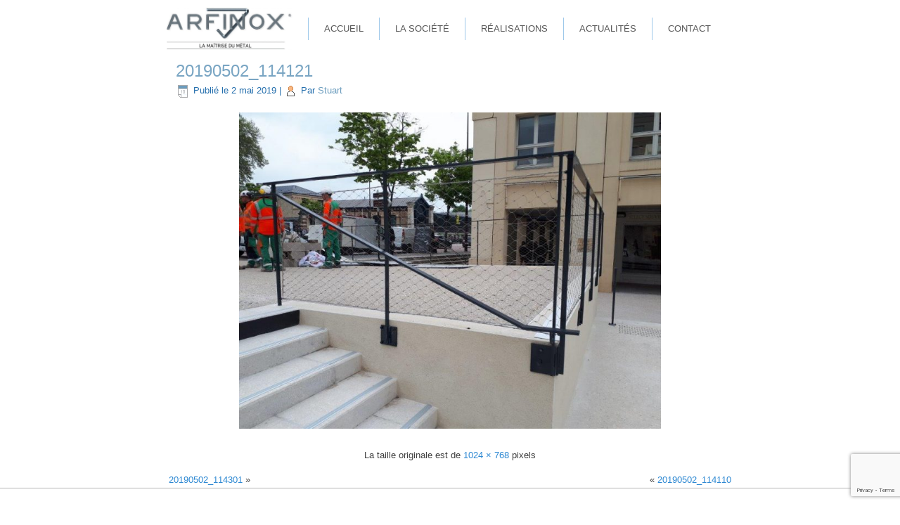

--- FILE ---
content_type: text/html; charset=UTF-8
request_url: https://arfinox.com/20190502_114121/
body_size: 8920
content:
<!DOCTYPE html>
<html dir="ltr" lang="fr-FR"
	prefix="og: https://ogp.me/ns#" >
<head>
<meta charset="UTF-8" />
<!-- Created by Artisteer v4.3.0.60745 -->
<meta name="viewport" content="initial-scale = 1.0, maximum-scale = 1.0, user-scalable = no, width = device-width" />
<!--[if lt IE 9]><script src="/html5.js"></script><![endif]-->

<link rel="stylesheet" href="https://arfinox.com/wp-content/themes/Arfinox/style.css" media="screen" />
<link rel="pingback" href="https://arfinox.com/xmlrpc.php" />
<title>20190502_114121 | Arfinox</title>
	<style>img:is([sizes="auto" i], [sizes^="auto," i]) { contain-intrinsic-size: 3000px 1500px }</style>
	
		<!-- All in One SEO 4.3.2 - aioseo.com -->
		<meta name="robots" content="max-image-preview:large" />
		<link rel="canonical" href="https://arfinox.com/20190502_114121/" />
		<meta name="generator" content="All in One SEO (AIOSEO) 4.3.2 " />
		<meta property="og:locale" content="fr_FR" />
		<meta property="og:site_name" content="Arfinox | Métallerie sur mesure" />
		<meta property="og:type" content="article" />
		<meta property="og:title" content="20190502_114121 | Arfinox" />
		<meta property="og:url" content="https://arfinox.com/20190502_114121/" />
		<meta property="article:published_time" content="2019-05-02T14:36:54+00:00" />
		<meta property="article:modified_time" content="2019-05-02T14:39:26+00:00" />
		<meta name="twitter:card" content="summary" />
		<meta name="twitter:title" content="20190502_114121 | Arfinox" />
		<meta name="google" content="nositelinkssearchbox" />
		<script type="application/ld+json" class="aioseo-schema">
			{"@context":"https:\/\/schema.org","@graph":[{"@type":"BreadcrumbList","@id":"https:\/\/arfinox.com\/20190502_114121\/#breadcrumblist","itemListElement":[{"@type":"ListItem","@id":"https:\/\/arfinox.com\/#listItem","position":1,"item":{"@type":"WebPage","@id":"https:\/\/arfinox.com\/","name":"Accueil","description":"Arfinox | FABRICANT en m\u00e9tallerie. Nous sommes \u00e0 votre disposition pour r\u00e9aliser vos projets et r\u00e9pondre \u00e0 toutes vos demandes en travail des m\u00e9taux.","url":"https:\/\/arfinox.com\/"},"nextItem":"https:\/\/arfinox.com\/20190502_114121\/#listItem"},{"@type":"ListItem","@id":"https:\/\/arfinox.com\/20190502_114121\/#listItem","position":2,"item":{"@type":"WebPage","@id":"https:\/\/arfinox.com\/20190502_114121\/","name":"20190502_114121","url":"https:\/\/arfinox.com\/20190502_114121\/"},"previousItem":"https:\/\/arfinox.com\/#listItem"}]},{"@type":"ItemPage","@id":"https:\/\/arfinox.com\/20190502_114121\/#itempage","url":"https:\/\/arfinox.com\/20190502_114121\/","name":"20190502_114121 | Arfinox","inLanguage":"fr-FR","isPartOf":{"@id":"https:\/\/arfinox.com\/#website"},"breadcrumb":{"@id":"https:\/\/arfinox.com\/20190502_114121\/#breadcrumblist"},"author":{"@id":"https:\/\/arfinox.com\/author\/stuart\/#author"},"creator":{"@id":"https:\/\/arfinox.com\/author\/stuart\/#author"},"datePublished":"2019-05-02T14:36:54+02:00","dateModified":"2019-05-02T14:39:26+02:00"},{"@type":"Organization","@id":"https:\/\/arfinox.com\/#organization","name":"Arfinox","url":"https:\/\/arfinox.com\/"},{"@type":"Person","@id":"https:\/\/arfinox.com\/author\/stuart\/#author","url":"https:\/\/arfinox.com\/author\/stuart\/","name":"Stuart","image":{"@type":"ImageObject","@id":"https:\/\/arfinox.com\/20190502_114121\/#authorImage","url":"https:\/\/secure.gravatar.com\/avatar\/c0ea164ebee18d113e8f284bbd60c8a9?s=96&d=mm&r=g","width":96,"height":96,"caption":"Stuart"}},{"@type":"WebSite","@id":"https:\/\/arfinox.com\/#website","url":"https:\/\/arfinox.com\/","name":"Arfinox","description":"M\u00e9tallerie sur mesure","inLanguage":"fr-FR","publisher":{"@id":"https:\/\/arfinox.com\/#organization"}}]}
		</script>
		<!-- All in One SEO -->

<link rel="alternate" type="application/rss+xml" title="Arfinox &raquo; Flux" href="https://arfinox.com/feed/" />
<link rel="alternate" type="application/rss+xml" title="Arfinox &raquo; Flux des commentaires" href="https://arfinox.com/comments/feed/" />
		<!-- This site uses the Google Analytics by ExactMetrics plugin v7.13.0 - Using Analytics tracking - https://www.exactmetrics.com/ -->
							<script src="//www.googletagmanager.com/gtag/js?id=UA-89781238-1"  data-cfasync="false" data-wpfc-render="false" type="text/javascript" async></script>
			<script data-cfasync="false" data-wpfc-render="false" type="text/javascript">
				var em_version = '7.13.0';
				var em_track_user = true;
				var em_no_track_reason = '';
				
								var disableStrs = [
															'ga-disable-UA-89781238-1',
									];

				/* Function to detect opted out users */
				function __gtagTrackerIsOptedOut() {
					for (var index = 0; index < disableStrs.length; index++) {
						if (document.cookie.indexOf(disableStrs[index] + '=true') > -1) {
							return true;
						}
					}

					return false;
				}

				/* Disable tracking if the opt-out cookie exists. */
				if (__gtagTrackerIsOptedOut()) {
					for (var index = 0; index < disableStrs.length; index++) {
						window[disableStrs[index]] = true;
					}
				}

				/* Opt-out function */
				function __gtagTrackerOptout() {
					for (var index = 0; index < disableStrs.length; index++) {
						document.cookie = disableStrs[index] + '=true; expires=Thu, 31 Dec 2099 23:59:59 UTC; path=/';
						window[disableStrs[index]] = true;
					}
				}

				if ('undefined' === typeof gaOptout) {
					function gaOptout() {
						__gtagTrackerOptout();
					}
				}
								window.dataLayer = window.dataLayer || [];

				window.ExactMetricsDualTracker = {
					helpers: {},
					trackers: {},
				};
				if (em_track_user) {
					function __gtagDataLayer() {
						dataLayer.push(arguments);
					}

					function __gtagTracker(type, name, parameters) {
						if (!parameters) {
							parameters = {};
						}

						if (parameters.send_to) {
							__gtagDataLayer.apply(null, arguments);
							return;
						}

						if (type === 'event') {
							
														parameters.send_to = exactmetrics_frontend.ua;
							__gtagDataLayer(type, name, parameters);
													} else {
							__gtagDataLayer.apply(null, arguments);
						}
					}

					__gtagTracker('js', new Date());
					__gtagTracker('set', {
						'developer_id.dNDMyYj': true,
											});
															__gtagTracker('config', 'UA-89781238-1', {"forceSSL":"true"} );
										window.gtag = __gtagTracker;										(function () {
						/* https://developers.google.com/analytics/devguides/collection/analyticsjs/ */
						/* ga and __gaTracker compatibility shim. */
						var noopfn = function () {
							return null;
						};
						var newtracker = function () {
							return new Tracker();
						};
						var Tracker = function () {
							return null;
						};
						var p = Tracker.prototype;
						p.get = noopfn;
						p.set = noopfn;
						p.send = function () {
							var args = Array.prototype.slice.call(arguments);
							args.unshift('send');
							__gaTracker.apply(null, args);
						};
						var __gaTracker = function () {
							var len = arguments.length;
							if (len === 0) {
								return;
							}
							var f = arguments[len - 1];
							if (typeof f !== 'object' || f === null || typeof f.hitCallback !== 'function') {
								if ('send' === arguments[0]) {
									var hitConverted, hitObject = false, action;
									if ('event' === arguments[1]) {
										if ('undefined' !== typeof arguments[3]) {
											hitObject = {
												'eventAction': arguments[3],
												'eventCategory': arguments[2],
												'eventLabel': arguments[4],
												'value': arguments[5] ? arguments[5] : 1,
											}
										}
									}
									if ('pageview' === arguments[1]) {
										if ('undefined' !== typeof arguments[2]) {
											hitObject = {
												'eventAction': 'page_view',
												'page_path': arguments[2],
											}
										}
									}
									if (typeof arguments[2] === 'object') {
										hitObject = arguments[2];
									}
									if (typeof arguments[5] === 'object') {
										Object.assign(hitObject, arguments[5]);
									}
									if ('undefined' !== typeof arguments[1].hitType) {
										hitObject = arguments[1];
										if ('pageview' === hitObject.hitType) {
											hitObject.eventAction = 'page_view';
										}
									}
									if (hitObject) {
										action = 'timing' === arguments[1].hitType ? 'timing_complete' : hitObject.eventAction;
										hitConverted = mapArgs(hitObject);
										__gtagTracker('event', action, hitConverted);
									}
								}
								return;
							}

							function mapArgs(args) {
								var arg, hit = {};
								var gaMap = {
									'eventCategory': 'event_category',
									'eventAction': 'event_action',
									'eventLabel': 'event_label',
									'eventValue': 'event_value',
									'nonInteraction': 'non_interaction',
									'timingCategory': 'event_category',
									'timingVar': 'name',
									'timingValue': 'value',
									'timingLabel': 'event_label',
									'page': 'page_path',
									'location': 'page_location',
									'title': 'page_title',
								};
								for (arg in args) {
																		if (!(!args.hasOwnProperty(arg) || !gaMap.hasOwnProperty(arg))) {
										hit[gaMap[arg]] = args[arg];
									} else {
										hit[arg] = args[arg];
									}
								}
								return hit;
							}

							try {
								f.hitCallback();
							} catch (ex) {
							}
						};
						__gaTracker.create = newtracker;
						__gaTracker.getByName = newtracker;
						__gaTracker.getAll = function () {
							return [];
						};
						__gaTracker.remove = noopfn;
						__gaTracker.loaded = true;
						window['__gaTracker'] = __gaTracker;
					})();
									} else {
										console.log("");
					(function () {
						function __gtagTracker() {
							return null;
						}

						window['__gtagTracker'] = __gtagTracker;
						window['gtag'] = __gtagTracker;
					})();
									}
			</script>
				<!-- / Google Analytics by ExactMetrics -->
		<script type="text/javascript">
/* <![CDATA[ */
window._wpemojiSettings = {"baseUrl":"https:\/\/s.w.org\/images\/core\/emoji\/15.0.3\/72x72\/","ext":".png","svgUrl":"https:\/\/s.w.org\/images\/core\/emoji\/15.0.3\/svg\/","svgExt":".svg","source":{"concatemoji":"https:\/\/arfinox.com\/wp-includes\/js\/wp-emoji-release.min.js?ver=6.7.4"}};
/*! This file is auto-generated */
!function(i,n){var o,s,e;function c(e){try{var t={supportTests:e,timestamp:(new Date).valueOf()};sessionStorage.setItem(o,JSON.stringify(t))}catch(e){}}function p(e,t,n){e.clearRect(0,0,e.canvas.width,e.canvas.height),e.fillText(t,0,0);var t=new Uint32Array(e.getImageData(0,0,e.canvas.width,e.canvas.height).data),r=(e.clearRect(0,0,e.canvas.width,e.canvas.height),e.fillText(n,0,0),new Uint32Array(e.getImageData(0,0,e.canvas.width,e.canvas.height).data));return t.every(function(e,t){return e===r[t]})}function u(e,t,n){switch(t){case"flag":return n(e,"\ud83c\udff3\ufe0f\u200d\u26a7\ufe0f","\ud83c\udff3\ufe0f\u200b\u26a7\ufe0f")?!1:!n(e,"\ud83c\uddfa\ud83c\uddf3","\ud83c\uddfa\u200b\ud83c\uddf3")&&!n(e,"\ud83c\udff4\udb40\udc67\udb40\udc62\udb40\udc65\udb40\udc6e\udb40\udc67\udb40\udc7f","\ud83c\udff4\u200b\udb40\udc67\u200b\udb40\udc62\u200b\udb40\udc65\u200b\udb40\udc6e\u200b\udb40\udc67\u200b\udb40\udc7f");case"emoji":return!n(e,"\ud83d\udc26\u200d\u2b1b","\ud83d\udc26\u200b\u2b1b")}return!1}function f(e,t,n){var r="undefined"!=typeof WorkerGlobalScope&&self instanceof WorkerGlobalScope?new OffscreenCanvas(300,150):i.createElement("canvas"),a=r.getContext("2d",{willReadFrequently:!0}),o=(a.textBaseline="top",a.font="600 32px Arial",{});return e.forEach(function(e){o[e]=t(a,e,n)}),o}function t(e){var t=i.createElement("script");t.src=e,t.defer=!0,i.head.appendChild(t)}"undefined"!=typeof Promise&&(o="wpEmojiSettingsSupports",s=["flag","emoji"],n.supports={everything:!0,everythingExceptFlag:!0},e=new Promise(function(e){i.addEventListener("DOMContentLoaded",e,{once:!0})}),new Promise(function(t){var n=function(){try{var e=JSON.parse(sessionStorage.getItem(o));if("object"==typeof e&&"number"==typeof e.timestamp&&(new Date).valueOf()<e.timestamp+604800&&"object"==typeof e.supportTests)return e.supportTests}catch(e){}return null}();if(!n){if("undefined"!=typeof Worker&&"undefined"!=typeof OffscreenCanvas&&"undefined"!=typeof URL&&URL.createObjectURL&&"undefined"!=typeof Blob)try{var e="postMessage("+f.toString()+"("+[JSON.stringify(s),u.toString(),p.toString()].join(",")+"));",r=new Blob([e],{type:"text/javascript"}),a=new Worker(URL.createObjectURL(r),{name:"wpTestEmojiSupports"});return void(a.onmessage=function(e){c(n=e.data),a.terminate(),t(n)})}catch(e){}c(n=f(s,u,p))}t(n)}).then(function(e){for(var t in e)n.supports[t]=e[t],n.supports.everything=n.supports.everything&&n.supports[t],"flag"!==t&&(n.supports.everythingExceptFlag=n.supports.everythingExceptFlag&&n.supports[t]);n.supports.everythingExceptFlag=n.supports.everythingExceptFlag&&!n.supports.flag,n.DOMReady=!1,n.readyCallback=function(){n.DOMReady=!0}}).then(function(){return e}).then(function(){var e;n.supports.everything||(n.readyCallback(),(e=n.source||{}).concatemoji?t(e.concatemoji):e.wpemoji&&e.twemoji&&(t(e.twemoji),t(e.wpemoji)))}))}((window,document),window._wpemojiSettings);
/* ]]> */
</script>
<style id='wp-emoji-styles-inline-css' type='text/css'>

	img.wp-smiley, img.emoji {
		display: inline !important;
		border: none !important;
		box-shadow: none !important;
		height: 1em !important;
		width: 1em !important;
		margin: 0 0.07em !important;
		vertical-align: -0.1em !important;
		background: none !important;
		padding: 0 !important;
	}
</style>
<link rel='stylesheet' id='wp-block-library-css' href='https://arfinox.com/wp-includes/css/dist/block-library/style.min.css?ver=6.7.4' type='text/css' media='all' />
<style id='classic-theme-styles-inline-css' type='text/css'>
/*! This file is auto-generated */
.wp-block-button__link{color:#fff;background-color:#32373c;border-radius:9999px;box-shadow:none;text-decoration:none;padding:calc(.667em + 2px) calc(1.333em + 2px);font-size:1.125em}.wp-block-file__button{background:#32373c;color:#fff;text-decoration:none}
</style>
<style id='global-styles-inline-css' type='text/css'>
:root{--wp--preset--aspect-ratio--square: 1;--wp--preset--aspect-ratio--4-3: 4/3;--wp--preset--aspect-ratio--3-4: 3/4;--wp--preset--aspect-ratio--3-2: 3/2;--wp--preset--aspect-ratio--2-3: 2/3;--wp--preset--aspect-ratio--16-9: 16/9;--wp--preset--aspect-ratio--9-16: 9/16;--wp--preset--color--black: #000000;--wp--preset--color--cyan-bluish-gray: #abb8c3;--wp--preset--color--white: #ffffff;--wp--preset--color--pale-pink: #f78da7;--wp--preset--color--vivid-red: #cf2e2e;--wp--preset--color--luminous-vivid-orange: #ff6900;--wp--preset--color--luminous-vivid-amber: #fcb900;--wp--preset--color--light-green-cyan: #7bdcb5;--wp--preset--color--vivid-green-cyan: #00d084;--wp--preset--color--pale-cyan-blue: #8ed1fc;--wp--preset--color--vivid-cyan-blue: #0693e3;--wp--preset--color--vivid-purple: #9b51e0;--wp--preset--gradient--vivid-cyan-blue-to-vivid-purple: linear-gradient(135deg,rgba(6,147,227,1) 0%,rgb(155,81,224) 100%);--wp--preset--gradient--light-green-cyan-to-vivid-green-cyan: linear-gradient(135deg,rgb(122,220,180) 0%,rgb(0,208,130) 100%);--wp--preset--gradient--luminous-vivid-amber-to-luminous-vivid-orange: linear-gradient(135deg,rgba(252,185,0,1) 0%,rgba(255,105,0,1) 100%);--wp--preset--gradient--luminous-vivid-orange-to-vivid-red: linear-gradient(135deg,rgba(255,105,0,1) 0%,rgb(207,46,46) 100%);--wp--preset--gradient--very-light-gray-to-cyan-bluish-gray: linear-gradient(135deg,rgb(238,238,238) 0%,rgb(169,184,195) 100%);--wp--preset--gradient--cool-to-warm-spectrum: linear-gradient(135deg,rgb(74,234,220) 0%,rgb(151,120,209) 20%,rgb(207,42,186) 40%,rgb(238,44,130) 60%,rgb(251,105,98) 80%,rgb(254,248,76) 100%);--wp--preset--gradient--blush-light-purple: linear-gradient(135deg,rgb(255,206,236) 0%,rgb(152,150,240) 100%);--wp--preset--gradient--blush-bordeaux: linear-gradient(135deg,rgb(254,205,165) 0%,rgb(254,45,45) 50%,rgb(107,0,62) 100%);--wp--preset--gradient--luminous-dusk: linear-gradient(135deg,rgb(255,203,112) 0%,rgb(199,81,192) 50%,rgb(65,88,208) 100%);--wp--preset--gradient--pale-ocean: linear-gradient(135deg,rgb(255,245,203) 0%,rgb(182,227,212) 50%,rgb(51,167,181) 100%);--wp--preset--gradient--electric-grass: linear-gradient(135deg,rgb(202,248,128) 0%,rgb(113,206,126) 100%);--wp--preset--gradient--midnight: linear-gradient(135deg,rgb(2,3,129) 0%,rgb(40,116,252) 100%);--wp--preset--font-size--small: 13px;--wp--preset--font-size--medium: 20px;--wp--preset--font-size--large: 36px;--wp--preset--font-size--x-large: 42px;--wp--preset--spacing--20: 0.44rem;--wp--preset--spacing--30: 0.67rem;--wp--preset--spacing--40: 1rem;--wp--preset--spacing--50: 1.5rem;--wp--preset--spacing--60: 2.25rem;--wp--preset--spacing--70: 3.38rem;--wp--preset--spacing--80: 5.06rem;--wp--preset--shadow--natural: 6px 6px 9px rgba(0, 0, 0, 0.2);--wp--preset--shadow--deep: 12px 12px 50px rgba(0, 0, 0, 0.4);--wp--preset--shadow--sharp: 6px 6px 0px rgba(0, 0, 0, 0.2);--wp--preset--shadow--outlined: 6px 6px 0px -3px rgba(255, 255, 255, 1), 6px 6px rgba(0, 0, 0, 1);--wp--preset--shadow--crisp: 6px 6px 0px rgba(0, 0, 0, 1);}:where(.is-layout-flex){gap: 0.5em;}:where(.is-layout-grid){gap: 0.5em;}body .is-layout-flex{display: flex;}.is-layout-flex{flex-wrap: wrap;align-items: center;}.is-layout-flex > :is(*, div){margin: 0;}body .is-layout-grid{display: grid;}.is-layout-grid > :is(*, div){margin: 0;}:where(.wp-block-columns.is-layout-flex){gap: 2em;}:where(.wp-block-columns.is-layout-grid){gap: 2em;}:where(.wp-block-post-template.is-layout-flex){gap: 1.25em;}:where(.wp-block-post-template.is-layout-grid){gap: 1.25em;}.has-black-color{color: var(--wp--preset--color--black) !important;}.has-cyan-bluish-gray-color{color: var(--wp--preset--color--cyan-bluish-gray) !important;}.has-white-color{color: var(--wp--preset--color--white) !important;}.has-pale-pink-color{color: var(--wp--preset--color--pale-pink) !important;}.has-vivid-red-color{color: var(--wp--preset--color--vivid-red) !important;}.has-luminous-vivid-orange-color{color: var(--wp--preset--color--luminous-vivid-orange) !important;}.has-luminous-vivid-amber-color{color: var(--wp--preset--color--luminous-vivid-amber) !important;}.has-light-green-cyan-color{color: var(--wp--preset--color--light-green-cyan) !important;}.has-vivid-green-cyan-color{color: var(--wp--preset--color--vivid-green-cyan) !important;}.has-pale-cyan-blue-color{color: var(--wp--preset--color--pale-cyan-blue) !important;}.has-vivid-cyan-blue-color{color: var(--wp--preset--color--vivid-cyan-blue) !important;}.has-vivid-purple-color{color: var(--wp--preset--color--vivid-purple) !important;}.has-black-background-color{background-color: var(--wp--preset--color--black) !important;}.has-cyan-bluish-gray-background-color{background-color: var(--wp--preset--color--cyan-bluish-gray) !important;}.has-white-background-color{background-color: var(--wp--preset--color--white) !important;}.has-pale-pink-background-color{background-color: var(--wp--preset--color--pale-pink) !important;}.has-vivid-red-background-color{background-color: var(--wp--preset--color--vivid-red) !important;}.has-luminous-vivid-orange-background-color{background-color: var(--wp--preset--color--luminous-vivid-orange) !important;}.has-luminous-vivid-amber-background-color{background-color: var(--wp--preset--color--luminous-vivid-amber) !important;}.has-light-green-cyan-background-color{background-color: var(--wp--preset--color--light-green-cyan) !important;}.has-vivid-green-cyan-background-color{background-color: var(--wp--preset--color--vivid-green-cyan) !important;}.has-pale-cyan-blue-background-color{background-color: var(--wp--preset--color--pale-cyan-blue) !important;}.has-vivid-cyan-blue-background-color{background-color: var(--wp--preset--color--vivid-cyan-blue) !important;}.has-vivid-purple-background-color{background-color: var(--wp--preset--color--vivid-purple) !important;}.has-black-border-color{border-color: var(--wp--preset--color--black) !important;}.has-cyan-bluish-gray-border-color{border-color: var(--wp--preset--color--cyan-bluish-gray) !important;}.has-white-border-color{border-color: var(--wp--preset--color--white) !important;}.has-pale-pink-border-color{border-color: var(--wp--preset--color--pale-pink) !important;}.has-vivid-red-border-color{border-color: var(--wp--preset--color--vivid-red) !important;}.has-luminous-vivid-orange-border-color{border-color: var(--wp--preset--color--luminous-vivid-orange) !important;}.has-luminous-vivid-amber-border-color{border-color: var(--wp--preset--color--luminous-vivid-amber) !important;}.has-light-green-cyan-border-color{border-color: var(--wp--preset--color--light-green-cyan) !important;}.has-vivid-green-cyan-border-color{border-color: var(--wp--preset--color--vivid-green-cyan) !important;}.has-pale-cyan-blue-border-color{border-color: var(--wp--preset--color--pale-cyan-blue) !important;}.has-vivid-cyan-blue-border-color{border-color: var(--wp--preset--color--vivid-cyan-blue) !important;}.has-vivid-purple-border-color{border-color: var(--wp--preset--color--vivid-purple) !important;}.has-vivid-cyan-blue-to-vivid-purple-gradient-background{background: var(--wp--preset--gradient--vivid-cyan-blue-to-vivid-purple) !important;}.has-light-green-cyan-to-vivid-green-cyan-gradient-background{background: var(--wp--preset--gradient--light-green-cyan-to-vivid-green-cyan) !important;}.has-luminous-vivid-amber-to-luminous-vivid-orange-gradient-background{background: var(--wp--preset--gradient--luminous-vivid-amber-to-luminous-vivid-orange) !important;}.has-luminous-vivid-orange-to-vivid-red-gradient-background{background: var(--wp--preset--gradient--luminous-vivid-orange-to-vivid-red) !important;}.has-very-light-gray-to-cyan-bluish-gray-gradient-background{background: var(--wp--preset--gradient--very-light-gray-to-cyan-bluish-gray) !important;}.has-cool-to-warm-spectrum-gradient-background{background: var(--wp--preset--gradient--cool-to-warm-spectrum) !important;}.has-blush-light-purple-gradient-background{background: var(--wp--preset--gradient--blush-light-purple) !important;}.has-blush-bordeaux-gradient-background{background: var(--wp--preset--gradient--blush-bordeaux) !important;}.has-luminous-dusk-gradient-background{background: var(--wp--preset--gradient--luminous-dusk) !important;}.has-pale-ocean-gradient-background{background: var(--wp--preset--gradient--pale-ocean) !important;}.has-electric-grass-gradient-background{background: var(--wp--preset--gradient--electric-grass) !important;}.has-midnight-gradient-background{background: var(--wp--preset--gradient--midnight) !important;}.has-small-font-size{font-size: var(--wp--preset--font-size--small) !important;}.has-medium-font-size{font-size: var(--wp--preset--font-size--medium) !important;}.has-large-font-size{font-size: var(--wp--preset--font-size--large) !important;}.has-x-large-font-size{font-size: var(--wp--preset--font-size--x-large) !important;}
:where(.wp-block-post-template.is-layout-flex){gap: 1.25em;}:where(.wp-block-post-template.is-layout-grid){gap: 1.25em;}
:where(.wp-block-columns.is-layout-flex){gap: 2em;}:where(.wp-block-columns.is-layout-grid){gap: 2em;}
:root :where(.wp-block-pullquote){font-size: 1.5em;line-height: 1.6;}
</style>
<link rel='stylesheet' id='contact-form-7-css' href='https://arfinox.com/wp-content/plugins/contact-form-7/includes/css/styles.css?ver=5.7.4' type='text/css' media='all' />
<link rel='stylesheet' id='wpsm_wpsm-css' href='https://arfinox.com/wp-content/plugins/wp-site-mapping/css/wpsm.css?ver=0.3' type='text/css' media='all' />
<link rel='stylesheet' id='cyclone-template-style-dark-0-css' href='https://arfinox.com/wp-content/plugins/cyclone-slider-2/templates/dark/style.css?ver=3.2.0' type='text/css' media='all' />
<link rel='stylesheet' id='cyclone-template-style-default-0-css' href='https://arfinox.com/wp-content/plugins/cyclone-slider-2/templates/default/style.css?ver=3.2.0' type='text/css' media='all' />
<link rel='stylesheet' id='cyclone-template-style-standard-0-css' href='https://arfinox.com/wp-content/plugins/cyclone-slider-2/templates/standard/style.css?ver=3.2.0' type='text/css' media='all' />
<link rel='stylesheet' id='cyclone-template-style-thumbnails-0-css' href='https://arfinox.com/wp-content/plugins/cyclone-slider-2/templates/thumbnails/style.css?ver=3.2.0' type='text/css' media='all' />
<!--[if lte IE 7]>
<link rel='stylesheet' id='style.ie7.css-css' href='https://arfinox.com/wp-content/themes/Arfinox/style.ie7.css?ver=6.7.4' type='text/css' media='screen' />
<![endif]-->
<link rel='stylesheet' id='style.responsive.css-css' href='https://arfinox.com/wp-content/themes/Arfinox/style.responsive.css?ver=6.7.4' type='text/css' media='all' />
<script type="text/javascript" src="https://arfinox.com/wp-content/plugins/google-analytics-dashboard-for-wp/assets/js/frontend-gtag.min.js?ver=7.13.0" id="exactmetrics-frontend-script-js"></script>
<script data-cfasync="false" data-wpfc-render="false" type="text/javascript" id='exactmetrics-frontend-script-js-extra'>/* <![CDATA[ */
var exactmetrics_frontend = {"js_events_tracking":"true","download_extensions":"zip,mp3,mpeg,pdf,docx,pptx,xlsx,rar","inbound_paths":"[{\"path\":\"\\\/go\\\/\",\"label\":\"affiliate\"},{\"path\":\"\\\/recommend\\\/\",\"label\":\"affiliate\"}]","home_url":"https:\/\/arfinox.com","hash_tracking":"false","ua":"UA-89781238-1","v4_id":""};/* ]]> */
</script>
<script type="text/javascript" src="https://arfinox.com/wp-content/themes/Arfinox/jquery.js?ver=6.7.4" id="jquery-js"></script>
<script type="text/javascript" src="https://arfinox.com/wp-content/themes/Arfinox/jquery-migrate-1.1.1.js?ver=6.7.4" id="jquery_migrate-js"></script>
<script type="text/javascript" src="https://arfinox.com/wp-content/themes/Arfinox/script.js?ver=6.7.4" id="script.js-js"></script>
<script type="text/javascript" src="https://arfinox.com/wp-content/themes/Arfinox/script.responsive.js?ver=6.7.4" id="script.responsive.js-js"></script>
<link rel="https://api.w.org/" href="https://arfinox.com/wp-json/" /><link rel="alternate" title="JSON" type="application/json" href="https://arfinox.com/wp-json/wp/v2/media/852" /><link rel="EditURI" type="application/rsd+xml" title="RSD" href="https://arfinox.com/xmlrpc.php?rsd" />
<link rel='shortlink' href='https://arfinox.com/?p=852' />
<link rel="alternate" title="oEmbed (JSON)" type="application/json+oembed" href="https://arfinox.com/wp-json/oembed/1.0/embed?url=https%3A%2F%2Farfinox.com%2F20190502_114121%2F" />
<link rel="alternate" title="oEmbed (XML)" type="text/xml+oembed" href="https://arfinox.com/wp-json/oembed/1.0/embed?url=https%3A%2F%2Farfinox.com%2F20190502_114121%2F&#038;format=xml" />
<link rel="shortcut icon" href="https://arfinox.com/wp-content/themes/Arfinox/favicon.ico" />


<style type="text/css">.recentcomments a{display:inline !important;padding:0 !important;margin:0 !important;}</style><style type="text/css" media="screen">body{position:relative}#dynamic-to-top{display:none;overflow:hidden;width:auto;z-index:90;position:fixed;top:20px;right:20px;bottom:auto;left:auto;font-family:sans-serif;font-size:1em;color:#fff;text-decoration:none;text-shadow:0 1px 0 #333;font-weight:bold;padding:17px 16px;border:1px solid #000;background:#6d6d6d;-webkit-background-origin:border;-moz-background-origin:border;-icab-background-origin:border;-khtml-background-origin:border;-o-background-origin:border;background-origin:border;-webkit-background-clip:padding-box;-moz-background-clip:padding-box;-icab-background-clip:padding-box;-khtml-background-clip:padding-box;-o-background-clip:padding-box;background-clip:padding-box;-webkit-box-shadow:0 1px 3px rgba( 0, 0, 0, 0.4 ), inset 0 0 0 1px rgba( 0, 0, 0, 0.2 ), inset 0 1px 0 rgba( 255, 255, 255, .4 ), inset 0 10px 10px rgba( 255, 255, 255, .1 );-ms-box-shadow:0 1px 3px rgba( 0, 0, 0, 0.4 ), inset 0 0 0 1px rgba( 0, 0, 0, 0.2 ), inset 0 1px 0 rgba( 255, 255, 255, .4 ), inset 0 10px 10px rgba( 255, 255, 255, .1 );-moz-box-shadow:0 1px 3px rgba( 0, 0, 0, 0.4 ), inset 0 0 0 1px rgba( 0, 0, 0, 0.2 ), inset 0 1px 0 rgba( 255, 255, 255, .4 ), inset 0 10px 10px rgba( 255, 255, 255, .1 );-o-box-shadow:0 1px 3px rgba( 0, 0, 0, 0.4 ), inset 0 0 0 1px rgba( 0, 0, 0, 0.2 ), inset 0 1px 0 rgba( 255, 255, 255, .4 ), inset 0 10px 10px rgba( 255, 255, 255, .1 );-khtml-box-shadow:0 1px 3px rgba( 0, 0, 0, 0.4 ), inset 0 0 0 1px rgba( 0, 0, 0, 0.2 ), inset 0 1px 0 rgba( 255, 255, 255, .4 ), inset 0 10px 10px rgba( 255, 255, 255, .1 );-icab-box-shadow:0 1px 3px rgba( 0, 0, 0, 0.4 ), inset 0 0 0 1px rgba( 0, 0, 0, 0.2 ), inset 0 1px 0 rgba( 255, 255, 255, .4 ), inset 0 10px 10px rgba( 255, 255, 255, .1 );box-shadow:0 1px 3px rgba( 0, 0, 0, 0.4 ), inset 0 0 0 1px rgba( 0, 0, 0, 0.2 ), inset 0 1px 0 rgba( 255, 255, 255, .4 ), inset 0 10px 10px rgba( 255, 255, 255, .1 );-webkit-border-radius:30px;-moz-border-radius:30px;-icab-border-radius:30px;-khtml-border-radius:30px;border-radius:30px}#dynamic-to-top:hover{background:#51e2e2;background:#6d6d6d -webkit-gradient( linear, 0% 0%, 0% 100%, from( rgba( 255, 255, 255, .2 ) ), to( rgba( 0, 0, 0, 0 ) ) );background:#6d6d6d -webkit-linear-gradient( top, rgba( 255, 255, 255, .2 ), rgba( 0, 0, 0, 0 ) );background:#6d6d6d -khtml-linear-gradient( top, rgba( 255, 255, 255, .2 ), rgba( 0, 0, 0, 0 ) );background:#6d6d6d -moz-linear-gradient( top, rgba( 255, 255, 255, .2 ), rgba( 0, 0, 0, 0 ) );background:#6d6d6d -o-linear-gradient( top, rgba( 255, 255, 255, .2 ), rgba( 0, 0, 0, 0 ) );background:#6d6d6d -ms-linear-gradient( top, rgba( 255, 255, 255, .2 ), rgba( 0, 0, 0, 0 ) );background:#6d6d6d -icab-linear-gradient( top, rgba( 255, 255, 255, .2 ), rgba( 0, 0, 0, 0 ) );background:#6d6d6d linear-gradient( top, rgba( 255, 255, 255, .2 ), rgba( 0, 0, 0, 0 ) );cursor:pointer}#dynamic-to-top:active{background:#6d6d6d;background:#6d6d6d -webkit-gradient( linear, 0% 0%, 0% 100%, from( rgba( 0, 0, 0, .3 ) ), to( rgba( 0, 0, 0, 0 ) ) );background:#6d6d6d -webkit-linear-gradient( top, rgba( 0, 0, 0, .1 ), rgba( 0, 0, 0, 0 ) );background:#6d6d6d -moz-linear-gradient( top, rgba( 0, 0, 0, .1 ), rgba( 0, 0, 0, 0 ) );background:#6d6d6d -khtml-linear-gradient( top, rgba( 0, 0, 0, .1 ), rgba( 0, 0, 0, 0 ) );background:#6d6d6d -o-linear-gradient( top, rgba( 0, 0, 0, .1 ), rgba( 0, 0, 0, 0 ) );background:#6d6d6d -ms-linear-gradient( top, rgba( 0, 0, 0, .1 ), rgba( 0, 0, 0, 0 ) );background:#6d6d6d -icab-linear-gradient( top, rgba( 0, 0, 0, .1 ), rgba( 0, 0, 0, 0 ) );background:#6d6d6d linear-gradient( top, rgba( 0, 0, 0, .1 ), rgba( 0, 0, 0, 0 ) )}#dynamic-to-top,#dynamic-to-top:active,#dynamic-to-top:focus,#dynamic-to-top:hover{outline:none}#dynamic-to-top span{display:block;overflow:hidden;width:14px;height:12px;background:url( https://arfinox.com/wp-content/plugins/dynamic-to-top/css/images/up.png )no-repeat center center}</style></head>
<body class="attachment attachment-template-default single single-attachment postid-852 attachmentid-852 attachment-jpeg">

<div id="art-main">
<nav class="art-nav">
    <div class="art-nav-inner">
    
<ul class="art-hmenu menu-2">
	<li class="menu-item-10"><a href="https://arfinox.com/"><img src="https://arfinox.com/wp-content/uploads/2016/12/cropped-Arfinox-logo-v4.jpg" width="179px" style="padding-top:10px;" /></a>
	</li>
	<li class="menu-item-41"><a title="Accueil" href="https://arfinox.com/">Accueil</a>
	</li>
	<li class="menu-item-138"><a title="La société" href="https://arfinox.com/la-societe/">La société</a>
	</li>
	<li class="menu-item-25"><a title="Réalisations" href="https://arfinox.com/produits/">Réalisations</a>
	<ul>
		<li class="menu-item-108"><a title="Paysagiste et travaux publics" href="https://arfinox.com/produits/paysagiste-et-travaux-publics/">Paysagiste et travaux publics</a>
		</li>
		<li class="menu-item-107"><a title="Serrurerie" href="https://arfinox.com/produits/serrurerie/">Serrurerie</a>
		</li>
		<li class="menu-item-106"><a title="Agencement" href="https://arfinox.com/produits/agencement/">Agencement</a>
		</li>
		<li class="menu-item-463"><a title="Alimentaire et hospitalier" href="https://arfinox.com/produits/alimentaire-et-hospitalier/">Alimentaire et hospitalier</a>
		</li>
	</ul>
	</li>
	<li class="menu-item-11"><a title="Actualités" href="https://arfinox.com/actualites/">Actualités</a>
	</li>
	<li class="menu-item-26"><a title="Contact" href="https://arfinox.com/contact/">Contact</a>
	</li>
</ul>
 
        </div>
    </nav><div class="art-sheet clearfix">
            <div class="art-layout-wrapper">
                <div class="art-content-layout">
                    <div class="art-content-layout-row">
                        
                        <div class="art-layout-cell art-content">
							<article id="post-852"  class="art-post art-article  post-852 attachment type-attachment status-inherit hentry media_category-place-des-maneges-versailles-lot-serrurerie" style="">
                                <h1 class="art-postheader entry-title"><a href="https://arfinox.com/20190502_114121/" rel="bookmark" title="20190502_114121">20190502_114121</a></h1>                                                <div class="art-postheadericons art-metadata-icons"><span class="art-postdateicon"><span class="date">Publié le</span> <span class="entry-date updated" title="16 h 36 min">2 mai 2019</span></span> | <span class="art-postauthoricon"><span class="author">Par</span> <span class="author vcard"><a class="url fn n" href="https://arfinox.com/author/stuart/" title="Afficher tous les articles par Stuart">Stuart</a></span></span></div>                <div class="art-postcontent clearfix">	<p class="attachment center">
		<a href="https://arfinox.com/20190502_114301/" title="20190502_114121" rel="attachment">
			<img width="600" height="450" src="https://arfinox.com/wp-content/uploads/2019/05/20190502_114121.jpg" class="attachment-600x9999 size-600x9999" alt="" decoding="async" fetchpriority="high" srcset="https://arfinox.com/wp-content/uploads/2019/05/20190502_114121.jpg 1024w, https://arfinox.com/wp-content/uploads/2019/05/20190502_114121-300x225.jpg 300w, https://arfinox.com/wp-content/uploads/2019/05/20190502_114121-768x576.jpg 768w" sizes="(max-width: 600px) 100vw, 600px" />		</a>
	</p>
	<p class="center">La taille originale est de <a href="https://arfinox.com/wp-content/uploads/2019/05/20190502_114121.jpg" title="Lien vers l&rsquo;image originale">1024 &times; 768</a> pixels</p><div class="navigation">
    <div class="alignleft"><a href='https://arfinox.com/20190502_114301/'>20190502_114301</a> &raquo;</div>
    <div class="alignright">&laquo; <a href='https://arfinox.com/20190502_114110/'>20190502_114110</a></div>
 </div></div>


</article>
				

                        </div>
                        
                    </div>
                </div>
            </div>
    </div>
<footer class="art-footer">
  <div class="art-footer-inner"><div class="art-footer-text">
<table width="100%" height="70px" border="0" cellpadding="0" cellspacing="0">
  <tr>
    <td width="25%" align="right"> </td>
    <td width="50%" align="center"><center><a href="https://arfinox.com/feed/">Flux RSS</a> | <a href="https://arfinox.com/sitemap/">Site-Map</a> | <a href="https://arfinox.com/mentions-legales/">Mentions légales</a> | <a href="https://arfinox.com/conditions-generales-de-vente">C.G.V.</a></center>
    <p>Copyright © 2026. All Rights Reserved.</p></td>
    <td width="25%" align="right"><script src="//platform.linkedin.com/in.js" type="text/javascript"> lang: fr_FR</script>
<script type="IN/FollowCompany" data-id="10370446" data-counter="top"></script></td>
  </tr>
</table><p class="art-page-footer">
        <span id="art-footnote-links">Designed by <a href="http://www.kiwix.fr" target="_blank">Laurent Desfonds</a>.</span>
    </p>
</div>
</div>
</footer>

</div>


<div id="wp-footer">
	<script type="text/javascript" src="https://arfinox.com/wp-includes/js/comment-reply.min.js?ver=6.7.4" id="comment-reply-js" async="async" data-wp-strategy="async"></script>
<script type="text/javascript" src="https://arfinox.com/wp-content/plugins/contact-form-7/includes/swv/js/index.js?ver=5.7.4" id="swv-js"></script>
<script type="text/javascript" id="contact-form-7-js-extra">
/* <![CDATA[ */
var wpcf7 = {"api":{"root":"https:\/\/arfinox.com\/wp-json\/","namespace":"contact-form-7\/v1"}};
/* ]]> */
</script>
<script type="text/javascript" src="https://arfinox.com/wp-content/plugins/contact-form-7/includes/js/index.js?ver=5.7.4" id="contact-form-7-js"></script>
<script type="text/javascript" src="https://arfinox.com/wp-content/plugins/wp-site-mapping/javascript/wp-site-mapping.js?ver=0.3" id="wpsm_wp-site-mapping-js"></script>
<script type="text/javascript" src="https://arfinox.com/wp-content/plugins/dynamic-to-top/js/libs/jquery.easing.js?ver=1.3" id="jquery-easing-js"></script>
<script type="text/javascript" id="dynamic-to-top-js-extra">
/* <![CDATA[ */
var mv_dynamic_to_top = {"text":"Haut de page","version":"0","min":"300","speed":"1100","easing":"easeInExpo","margin":"20"};
/* ]]> */
</script>
<script type="text/javascript" src="https://arfinox.com/wp-content/plugins/dynamic-to-top/js/dynamic.to.top.min.js?ver=3.5" id="dynamic-to-top-js"></script>
<script type="text/javascript" src="https://www.google.com/recaptcha/api.js?render=6LdGk8UUAAAAADUo2OnpPpfSFmaTk-aVLuSVIIHm&amp;ver=3.0" id="google-recaptcha-js"></script>
<script type="text/javascript" src="https://arfinox.com/wp-includes/js/dist/vendor/wp-polyfill.min.js?ver=3.15.0" id="wp-polyfill-js"></script>
<script type="text/javascript" id="wpcf7-recaptcha-js-extra">
/* <![CDATA[ */
var wpcf7_recaptcha = {"sitekey":"6LdGk8UUAAAAADUo2OnpPpfSFmaTk-aVLuSVIIHm","actions":{"homepage":"homepage","contactform":"contactform"}};
/* ]]> */
</script>
<script type="text/javascript" src="https://arfinox.com/wp-content/plugins/contact-form-7/modules/recaptcha/index.js?ver=5.7.4" id="wpcf7-recaptcha-js"></script>
<script type="text/javascript" src="https://arfinox.com/wp-content/plugins/cyclone-slider-2/libs/cycle2/jquery.cycle2.min.js?ver=3.2.0" id="jquery-cycle2-js"></script>
<script type="text/javascript" src="https://arfinox.com/wp-content/plugins/cyclone-slider-2/libs/cycle2/jquery.cycle2.carousel.min.js?ver=3.2.0" id="jquery-cycle2-carousel-js"></script>
<script type="text/javascript" src="https://arfinox.com/wp-content/plugins/cyclone-slider-2/libs/cycle2/jquery.cycle2.swipe.min.js?ver=3.2.0" id="jquery-cycle2-swipe-js"></script>
<script type="text/javascript" src="https://arfinox.com/wp-content/plugins/cyclone-slider-2/libs/cycle2/jquery.cycle2.tile.min.js?ver=3.2.0" id="jquery-cycle2-tile-js"></script>
<script type="text/javascript" src="https://arfinox.com/wp-content/plugins/cyclone-slider-2/libs/cycle2/jquery.cycle2.video.min.js?ver=3.2.0" id="jquery-cycle2-video-js"></script>
<script type="text/javascript" src="https://arfinox.com/wp-content/plugins/cyclone-slider-2/templates/dark/script.js?ver=3.2.0" id="cyclone-template-script-dark-0-js"></script>
<script type="text/javascript" src="https://arfinox.com/wp-content/plugins/cyclone-slider-2/templates/thumbnails/script.js?ver=3.2.0" id="cyclone-template-script-thumbnails-0-js"></script>
<script type="text/javascript" src="https://arfinox.com/wp-content/plugins/cyclone-slider-2/libs/vimeo-player-js/player.js?ver=3.2.0" id="vimeo-player-js-js"></script>
<script type="text/javascript" src="https://arfinox.com/wp-content/plugins/cyclone-slider-2/js/client.js?ver=3.2.0" id="cyclone-client-js"></script>
	<!-- 59 queries. 0,323 seconds. -->
</div>
</body>
</html>



--- FILE ---
content_type: text/html; charset=utf-8
request_url: https://www.google.com/recaptcha/api2/anchor?ar=1&k=6LdGk8UUAAAAADUo2OnpPpfSFmaTk-aVLuSVIIHm&co=aHR0cHM6Ly9hcmZpbm94LmNvbTo0NDM.&hl=en&v=N67nZn4AqZkNcbeMu4prBgzg&size=invisible&anchor-ms=20000&execute-ms=30000&cb=ikuuq6lyd4q3
body_size: 48762
content:
<!DOCTYPE HTML><html dir="ltr" lang="en"><head><meta http-equiv="Content-Type" content="text/html; charset=UTF-8">
<meta http-equiv="X-UA-Compatible" content="IE=edge">
<title>reCAPTCHA</title>
<style type="text/css">
/* cyrillic-ext */
@font-face {
  font-family: 'Roboto';
  font-style: normal;
  font-weight: 400;
  font-stretch: 100%;
  src: url(//fonts.gstatic.com/s/roboto/v48/KFO7CnqEu92Fr1ME7kSn66aGLdTylUAMa3GUBHMdazTgWw.woff2) format('woff2');
  unicode-range: U+0460-052F, U+1C80-1C8A, U+20B4, U+2DE0-2DFF, U+A640-A69F, U+FE2E-FE2F;
}
/* cyrillic */
@font-face {
  font-family: 'Roboto';
  font-style: normal;
  font-weight: 400;
  font-stretch: 100%;
  src: url(//fonts.gstatic.com/s/roboto/v48/KFO7CnqEu92Fr1ME7kSn66aGLdTylUAMa3iUBHMdazTgWw.woff2) format('woff2');
  unicode-range: U+0301, U+0400-045F, U+0490-0491, U+04B0-04B1, U+2116;
}
/* greek-ext */
@font-face {
  font-family: 'Roboto';
  font-style: normal;
  font-weight: 400;
  font-stretch: 100%;
  src: url(//fonts.gstatic.com/s/roboto/v48/KFO7CnqEu92Fr1ME7kSn66aGLdTylUAMa3CUBHMdazTgWw.woff2) format('woff2');
  unicode-range: U+1F00-1FFF;
}
/* greek */
@font-face {
  font-family: 'Roboto';
  font-style: normal;
  font-weight: 400;
  font-stretch: 100%;
  src: url(//fonts.gstatic.com/s/roboto/v48/KFO7CnqEu92Fr1ME7kSn66aGLdTylUAMa3-UBHMdazTgWw.woff2) format('woff2');
  unicode-range: U+0370-0377, U+037A-037F, U+0384-038A, U+038C, U+038E-03A1, U+03A3-03FF;
}
/* math */
@font-face {
  font-family: 'Roboto';
  font-style: normal;
  font-weight: 400;
  font-stretch: 100%;
  src: url(//fonts.gstatic.com/s/roboto/v48/KFO7CnqEu92Fr1ME7kSn66aGLdTylUAMawCUBHMdazTgWw.woff2) format('woff2');
  unicode-range: U+0302-0303, U+0305, U+0307-0308, U+0310, U+0312, U+0315, U+031A, U+0326-0327, U+032C, U+032F-0330, U+0332-0333, U+0338, U+033A, U+0346, U+034D, U+0391-03A1, U+03A3-03A9, U+03B1-03C9, U+03D1, U+03D5-03D6, U+03F0-03F1, U+03F4-03F5, U+2016-2017, U+2034-2038, U+203C, U+2040, U+2043, U+2047, U+2050, U+2057, U+205F, U+2070-2071, U+2074-208E, U+2090-209C, U+20D0-20DC, U+20E1, U+20E5-20EF, U+2100-2112, U+2114-2115, U+2117-2121, U+2123-214F, U+2190, U+2192, U+2194-21AE, U+21B0-21E5, U+21F1-21F2, U+21F4-2211, U+2213-2214, U+2216-22FF, U+2308-230B, U+2310, U+2319, U+231C-2321, U+2336-237A, U+237C, U+2395, U+239B-23B7, U+23D0, U+23DC-23E1, U+2474-2475, U+25AF, U+25B3, U+25B7, U+25BD, U+25C1, U+25CA, U+25CC, U+25FB, U+266D-266F, U+27C0-27FF, U+2900-2AFF, U+2B0E-2B11, U+2B30-2B4C, U+2BFE, U+3030, U+FF5B, U+FF5D, U+1D400-1D7FF, U+1EE00-1EEFF;
}
/* symbols */
@font-face {
  font-family: 'Roboto';
  font-style: normal;
  font-weight: 400;
  font-stretch: 100%;
  src: url(//fonts.gstatic.com/s/roboto/v48/KFO7CnqEu92Fr1ME7kSn66aGLdTylUAMaxKUBHMdazTgWw.woff2) format('woff2');
  unicode-range: U+0001-000C, U+000E-001F, U+007F-009F, U+20DD-20E0, U+20E2-20E4, U+2150-218F, U+2190, U+2192, U+2194-2199, U+21AF, U+21E6-21F0, U+21F3, U+2218-2219, U+2299, U+22C4-22C6, U+2300-243F, U+2440-244A, U+2460-24FF, U+25A0-27BF, U+2800-28FF, U+2921-2922, U+2981, U+29BF, U+29EB, U+2B00-2BFF, U+4DC0-4DFF, U+FFF9-FFFB, U+10140-1018E, U+10190-1019C, U+101A0, U+101D0-101FD, U+102E0-102FB, U+10E60-10E7E, U+1D2C0-1D2D3, U+1D2E0-1D37F, U+1F000-1F0FF, U+1F100-1F1AD, U+1F1E6-1F1FF, U+1F30D-1F30F, U+1F315, U+1F31C, U+1F31E, U+1F320-1F32C, U+1F336, U+1F378, U+1F37D, U+1F382, U+1F393-1F39F, U+1F3A7-1F3A8, U+1F3AC-1F3AF, U+1F3C2, U+1F3C4-1F3C6, U+1F3CA-1F3CE, U+1F3D4-1F3E0, U+1F3ED, U+1F3F1-1F3F3, U+1F3F5-1F3F7, U+1F408, U+1F415, U+1F41F, U+1F426, U+1F43F, U+1F441-1F442, U+1F444, U+1F446-1F449, U+1F44C-1F44E, U+1F453, U+1F46A, U+1F47D, U+1F4A3, U+1F4B0, U+1F4B3, U+1F4B9, U+1F4BB, U+1F4BF, U+1F4C8-1F4CB, U+1F4D6, U+1F4DA, U+1F4DF, U+1F4E3-1F4E6, U+1F4EA-1F4ED, U+1F4F7, U+1F4F9-1F4FB, U+1F4FD-1F4FE, U+1F503, U+1F507-1F50B, U+1F50D, U+1F512-1F513, U+1F53E-1F54A, U+1F54F-1F5FA, U+1F610, U+1F650-1F67F, U+1F687, U+1F68D, U+1F691, U+1F694, U+1F698, U+1F6AD, U+1F6B2, U+1F6B9-1F6BA, U+1F6BC, U+1F6C6-1F6CF, U+1F6D3-1F6D7, U+1F6E0-1F6EA, U+1F6F0-1F6F3, U+1F6F7-1F6FC, U+1F700-1F7FF, U+1F800-1F80B, U+1F810-1F847, U+1F850-1F859, U+1F860-1F887, U+1F890-1F8AD, U+1F8B0-1F8BB, U+1F8C0-1F8C1, U+1F900-1F90B, U+1F93B, U+1F946, U+1F984, U+1F996, U+1F9E9, U+1FA00-1FA6F, U+1FA70-1FA7C, U+1FA80-1FA89, U+1FA8F-1FAC6, U+1FACE-1FADC, U+1FADF-1FAE9, U+1FAF0-1FAF8, U+1FB00-1FBFF;
}
/* vietnamese */
@font-face {
  font-family: 'Roboto';
  font-style: normal;
  font-weight: 400;
  font-stretch: 100%;
  src: url(//fonts.gstatic.com/s/roboto/v48/KFO7CnqEu92Fr1ME7kSn66aGLdTylUAMa3OUBHMdazTgWw.woff2) format('woff2');
  unicode-range: U+0102-0103, U+0110-0111, U+0128-0129, U+0168-0169, U+01A0-01A1, U+01AF-01B0, U+0300-0301, U+0303-0304, U+0308-0309, U+0323, U+0329, U+1EA0-1EF9, U+20AB;
}
/* latin-ext */
@font-face {
  font-family: 'Roboto';
  font-style: normal;
  font-weight: 400;
  font-stretch: 100%;
  src: url(//fonts.gstatic.com/s/roboto/v48/KFO7CnqEu92Fr1ME7kSn66aGLdTylUAMa3KUBHMdazTgWw.woff2) format('woff2');
  unicode-range: U+0100-02BA, U+02BD-02C5, U+02C7-02CC, U+02CE-02D7, U+02DD-02FF, U+0304, U+0308, U+0329, U+1D00-1DBF, U+1E00-1E9F, U+1EF2-1EFF, U+2020, U+20A0-20AB, U+20AD-20C0, U+2113, U+2C60-2C7F, U+A720-A7FF;
}
/* latin */
@font-face {
  font-family: 'Roboto';
  font-style: normal;
  font-weight: 400;
  font-stretch: 100%;
  src: url(//fonts.gstatic.com/s/roboto/v48/KFO7CnqEu92Fr1ME7kSn66aGLdTylUAMa3yUBHMdazQ.woff2) format('woff2');
  unicode-range: U+0000-00FF, U+0131, U+0152-0153, U+02BB-02BC, U+02C6, U+02DA, U+02DC, U+0304, U+0308, U+0329, U+2000-206F, U+20AC, U+2122, U+2191, U+2193, U+2212, U+2215, U+FEFF, U+FFFD;
}
/* cyrillic-ext */
@font-face {
  font-family: 'Roboto';
  font-style: normal;
  font-weight: 500;
  font-stretch: 100%;
  src: url(//fonts.gstatic.com/s/roboto/v48/KFO7CnqEu92Fr1ME7kSn66aGLdTylUAMa3GUBHMdazTgWw.woff2) format('woff2');
  unicode-range: U+0460-052F, U+1C80-1C8A, U+20B4, U+2DE0-2DFF, U+A640-A69F, U+FE2E-FE2F;
}
/* cyrillic */
@font-face {
  font-family: 'Roboto';
  font-style: normal;
  font-weight: 500;
  font-stretch: 100%;
  src: url(//fonts.gstatic.com/s/roboto/v48/KFO7CnqEu92Fr1ME7kSn66aGLdTylUAMa3iUBHMdazTgWw.woff2) format('woff2');
  unicode-range: U+0301, U+0400-045F, U+0490-0491, U+04B0-04B1, U+2116;
}
/* greek-ext */
@font-face {
  font-family: 'Roboto';
  font-style: normal;
  font-weight: 500;
  font-stretch: 100%;
  src: url(//fonts.gstatic.com/s/roboto/v48/KFO7CnqEu92Fr1ME7kSn66aGLdTylUAMa3CUBHMdazTgWw.woff2) format('woff2');
  unicode-range: U+1F00-1FFF;
}
/* greek */
@font-face {
  font-family: 'Roboto';
  font-style: normal;
  font-weight: 500;
  font-stretch: 100%;
  src: url(//fonts.gstatic.com/s/roboto/v48/KFO7CnqEu92Fr1ME7kSn66aGLdTylUAMa3-UBHMdazTgWw.woff2) format('woff2');
  unicode-range: U+0370-0377, U+037A-037F, U+0384-038A, U+038C, U+038E-03A1, U+03A3-03FF;
}
/* math */
@font-face {
  font-family: 'Roboto';
  font-style: normal;
  font-weight: 500;
  font-stretch: 100%;
  src: url(//fonts.gstatic.com/s/roboto/v48/KFO7CnqEu92Fr1ME7kSn66aGLdTylUAMawCUBHMdazTgWw.woff2) format('woff2');
  unicode-range: U+0302-0303, U+0305, U+0307-0308, U+0310, U+0312, U+0315, U+031A, U+0326-0327, U+032C, U+032F-0330, U+0332-0333, U+0338, U+033A, U+0346, U+034D, U+0391-03A1, U+03A3-03A9, U+03B1-03C9, U+03D1, U+03D5-03D6, U+03F0-03F1, U+03F4-03F5, U+2016-2017, U+2034-2038, U+203C, U+2040, U+2043, U+2047, U+2050, U+2057, U+205F, U+2070-2071, U+2074-208E, U+2090-209C, U+20D0-20DC, U+20E1, U+20E5-20EF, U+2100-2112, U+2114-2115, U+2117-2121, U+2123-214F, U+2190, U+2192, U+2194-21AE, U+21B0-21E5, U+21F1-21F2, U+21F4-2211, U+2213-2214, U+2216-22FF, U+2308-230B, U+2310, U+2319, U+231C-2321, U+2336-237A, U+237C, U+2395, U+239B-23B7, U+23D0, U+23DC-23E1, U+2474-2475, U+25AF, U+25B3, U+25B7, U+25BD, U+25C1, U+25CA, U+25CC, U+25FB, U+266D-266F, U+27C0-27FF, U+2900-2AFF, U+2B0E-2B11, U+2B30-2B4C, U+2BFE, U+3030, U+FF5B, U+FF5D, U+1D400-1D7FF, U+1EE00-1EEFF;
}
/* symbols */
@font-face {
  font-family: 'Roboto';
  font-style: normal;
  font-weight: 500;
  font-stretch: 100%;
  src: url(//fonts.gstatic.com/s/roboto/v48/KFO7CnqEu92Fr1ME7kSn66aGLdTylUAMaxKUBHMdazTgWw.woff2) format('woff2');
  unicode-range: U+0001-000C, U+000E-001F, U+007F-009F, U+20DD-20E0, U+20E2-20E4, U+2150-218F, U+2190, U+2192, U+2194-2199, U+21AF, U+21E6-21F0, U+21F3, U+2218-2219, U+2299, U+22C4-22C6, U+2300-243F, U+2440-244A, U+2460-24FF, U+25A0-27BF, U+2800-28FF, U+2921-2922, U+2981, U+29BF, U+29EB, U+2B00-2BFF, U+4DC0-4DFF, U+FFF9-FFFB, U+10140-1018E, U+10190-1019C, U+101A0, U+101D0-101FD, U+102E0-102FB, U+10E60-10E7E, U+1D2C0-1D2D3, U+1D2E0-1D37F, U+1F000-1F0FF, U+1F100-1F1AD, U+1F1E6-1F1FF, U+1F30D-1F30F, U+1F315, U+1F31C, U+1F31E, U+1F320-1F32C, U+1F336, U+1F378, U+1F37D, U+1F382, U+1F393-1F39F, U+1F3A7-1F3A8, U+1F3AC-1F3AF, U+1F3C2, U+1F3C4-1F3C6, U+1F3CA-1F3CE, U+1F3D4-1F3E0, U+1F3ED, U+1F3F1-1F3F3, U+1F3F5-1F3F7, U+1F408, U+1F415, U+1F41F, U+1F426, U+1F43F, U+1F441-1F442, U+1F444, U+1F446-1F449, U+1F44C-1F44E, U+1F453, U+1F46A, U+1F47D, U+1F4A3, U+1F4B0, U+1F4B3, U+1F4B9, U+1F4BB, U+1F4BF, U+1F4C8-1F4CB, U+1F4D6, U+1F4DA, U+1F4DF, U+1F4E3-1F4E6, U+1F4EA-1F4ED, U+1F4F7, U+1F4F9-1F4FB, U+1F4FD-1F4FE, U+1F503, U+1F507-1F50B, U+1F50D, U+1F512-1F513, U+1F53E-1F54A, U+1F54F-1F5FA, U+1F610, U+1F650-1F67F, U+1F687, U+1F68D, U+1F691, U+1F694, U+1F698, U+1F6AD, U+1F6B2, U+1F6B9-1F6BA, U+1F6BC, U+1F6C6-1F6CF, U+1F6D3-1F6D7, U+1F6E0-1F6EA, U+1F6F0-1F6F3, U+1F6F7-1F6FC, U+1F700-1F7FF, U+1F800-1F80B, U+1F810-1F847, U+1F850-1F859, U+1F860-1F887, U+1F890-1F8AD, U+1F8B0-1F8BB, U+1F8C0-1F8C1, U+1F900-1F90B, U+1F93B, U+1F946, U+1F984, U+1F996, U+1F9E9, U+1FA00-1FA6F, U+1FA70-1FA7C, U+1FA80-1FA89, U+1FA8F-1FAC6, U+1FACE-1FADC, U+1FADF-1FAE9, U+1FAF0-1FAF8, U+1FB00-1FBFF;
}
/* vietnamese */
@font-face {
  font-family: 'Roboto';
  font-style: normal;
  font-weight: 500;
  font-stretch: 100%;
  src: url(//fonts.gstatic.com/s/roboto/v48/KFO7CnqEu92Fr1ME7kSn66aGLdTylUAMa3OUBHMdazTgWw.woff2) format('woff2');
  unicode-range: U+0102-0103, U+0110-0111, U+0128-0129, U+0168-0169, U+01A0-01A1, U+01AF-01B0, U+0300-0301, U+0303-0304, U+0308-0309, U+0323, U+0329, U+1EA0-1EF9, U+20AB;
}
/* latin-ext */
@font-face {
  font-family: 'Roboto';
  font-style: normal;
  font-weight: 500;
  font-stretch: 100%;
  src: url(//fonts.gstatic.com/s/roboto/v48/KFO7CnqEu92Fr1ME7kSn66aGLdTylUAMa3KUBHMdazTgWw.woff2) format('woff2');
  unicode-range: U+0100-02BA, U+02BD-02C5, U+02C7-02CC, U+02CE-02D7, U+02DD-02FF, U+0304, U+0308, U+0329, U+1D00-1DBF, U+1E00-1E9F, U+1EF2-1EFF, U+2020, U+20A0-20AB, U+20AD-20C0, U+2113, U+2C60-2C7F, U+A720-A7FF;
}
/* latin */
@font-face {
  font-family: 'Roboto';
  font-style: normal;
  font-weight: 500;
  font-stretch: 100%;
  src: url(//fonts.gstatic.com/s/roboto/v48/KFO7CnqEu92Fr1ME7kSn66aGLdTylUAMa3yUBHMdazQ.woff2) format('woff2');
  unicode-range: U+0000-00FF, U+0131, U+0152-0153, U+02BB-02BC, U+02C6, U+02DA, U+02DC, U+0304, U+0308, U+0329, U+2000-206F, U+20AC, U+2122, U+2191, U+2193, U+2212, U+2215, U+FEFF, U+FFFD;
}
/* cyrillic-ext */
@font-face {
  font-family: 'Roboto';
  font-style: normal;
  font-weight: 900;
  font-stretch: 100%;
  src: url(//fonts.gstatic.com/s/roboto/v48/KFO7CnqEu92Fr1ME7kSn66aGLdTylUAMa3GUBHMdazTgWw.woff2) format('woff2');
  unicode-range: U+0460-052F, U+1C80-1C8A, U+20B4, U+2DE0-2DFF, U+A640-A69F, U+FE2E-FE2F;
}
/* cyrillic */
@font-face {
  font-family: 'Roboto';
  font-style: normal;
  font-weight: 900;
  font-stretch: 100%;
  src: url(//fonts.gstatic.com/s/roboto/v48/KFO7CnqEu92Fr1ME7kSn66aGLdTylUAMa3iUBHMdazTgWw.woff2) format('woff2');
  unicode-range: U+0301, U+0400-045F, U+0490-0491, U+04B0-04B1, U+2116;
}
/* greek-ext */
@font-face {
  font-family: 'Roboto';
  font-style: normal;
  font-weight: 900;
  font-stretch: 100%;
  src: url(//fonts.gstatic.com/s/roboto/v48/KFO7CnqEu92Fr1ME7kSn66aGLdTylUAMa3CUBHMdazTgWw.woff2) format('woff2');
  unicode-range: U+1F00-1FFF;
}
/* greek */
@font-face {
  font-family: 'Roboto';
  font-style: normal;
  font-weight: 900;
  font-stretch: 100%;
  src: url(//fonts.gstatic.com/s/roboto/v48/KFO7CnqEu92Fr1ME7kSn66aGLdTylUAMa3-UBHMdazTgWw.woff2) format('woff2');
  unicode-range: U+0370-0377, U+037A-037F, U+0384-038A, U+038C, U+038E-03A1, U+03A3-03FF;
}
/* math */
@font-face {
  font-family: 'Roboto';
  font-style: normal;
  font-weight: 900;
  font-stretch: 100%;
  src: url(//fonts.gstatic.com/s/roboto/v48/KFO7CnqEu92Fr1ME7kSn66aGLdTylUAMawCUBHMdazTgWw.woff2) format('woff2');
  unicode-range: U+0302-0303, U+0305, U+0307-0308, U+0310, U+0312, U+0315, U+031A, U+0326-0327, U+032C, U+032F-0330, U+0332-0333, U+0338, U+033A, U+0346, U+034D, U+0391-03A1, U+03A3-03A9, U+03B1-03C9, U+03D1, U+03D5-03D6, U+03F0-03F1, U+03F4-03F5, U+2016-2017, U+2034-2038, U+203C, U+2040, U+2043, U+2047, U+2050, U+2057, U+205F, U+2070-2071, U+2074-208E, U+2090-209C, U+20D0-20DC, U+20E1, U+20E5-20EF, U+2100-2112, U+2114-2115, U+2117-2121, U+2123-214F, U+2190, U+2192, U+2194-21AE, U+21B0-21E5, U+21F1-21F2, U+21F4-2211, U+2213-2214, U+2216-22FF, U+2308-230B, U+2310, U+2319, U+231C-2321, U+2336-237A, U+237C, U+2395, U+239B-23B7, U+23D0, U+23DC-23E1, U+2474-2475, U+25AF, U+25B3, U+25B7, U+25BD, U+25C1, U+25CA, U+25CC, U+25FB, U+266D-266F, U+27C0-27FF, U+2900-2AFF, U+2B0E-2B11, U+2B30-2B4C, U+2BFE, U+3030, U+FF5B, U+FF5D, U+1D400-1D7FF, U+1EE00-1EEFF;
}
/* symbols */
@font-face {
  font-family: 'Roboto';
  font-style: normal;
  font-weight: 900;
  font-stretch: 100%;
  src: url(//fonts.gstatic.com/s/roboto/v48/KFO7CnqEu92Fr1ME7kSn66aGLdTylUAMaxKUBHMdazTgWw.woff2) format('woff2');
  unicode-range: U+0001-000C, U+000E-001F, U+007F-009F, U+20DD-20E0, U+20E2-20E4, U+2150-218F, U+2190, U+2192, U+2194-2199, U+21AF, U+21E6-21F0, U+21F3, U+2218-2219, U+2299, U+22C4-22C6, U+2300-243F, U+2440-244A, U+2460-24FF, U+25A0-27BF, U+2800-28FF, U+2921-2922, U+2981, U+29BF, U+29EB, U+2B00-2BFF, U+4DC0-4DFF, U+FFF9-FFFB, U+10140-1018E, U+10190-1019C, U+101A0, U+101D0-101FD, U+102E0-102FB, U+10E60-10E7E, U+1D2C0-1D2D3, U+1D2E0-1D37F, U+1F000-1F0FF, U+1F100-1F1AD, U+1F1E6-1F1FF, U+1F30D-1F30F, U+1F315, U+1F31C, U+1F31E, U+1F320-1F32C, U+1F336, U+1F378, U+1F37D, U+1F382, U+1F393-1F39F, U+1F3A7-1F3A8, U+1F3AC-1F3AF, U+1F3C2, U+1F3C4-1F3C6, U+1F3CA-1F3CE, U+1F3D4-1F3E0, U+1F3ED, U+1F3F1-1F3F3, U+1F3F5-1F3F7, U+1F408, U+1F415, U+1F41F, U+1F426, U+1F43F, U+1F441-1F442, U+1F444, U+1F446-1F449, U+1F44C-1F44E, U+1F453, U+1F46A, U+1F47D, U+1F4A3, U+1F4B0, U+1F4B3, U+1F4B9, U+1F4BB, U+1F4BF, U+1F4C8-1F4CB, U+1F4D6, U+1F4DA, U+1F4DF, U+1F4E3-1F4E6, U+1F4EA-1F4ED, U+1F4F7, U+1F4F9-1F4FB, U+1F4FD-1F4FE, U+1F503, U+1F507-1F50B, U+1F50D, U+1F512-1F513, U+1F53E-1F54A, U+1F54F-1F5FA, U+1F610, U+1F650-1F67F, U+1F687, U+1F68D, U+1F691, U+1F694, U+1F698, U+1F6AD, U+1F6B2, U+1F6B9-1F6BA, U+1F6BC, U+1F6C6-1F6CF, U+1F6D3-1F6D7, U+1F6E0-1F6EA, U+1F6F0-1F6F3, U+1F6F7-1F6FC, U+1F700-1F7FF, U+1F800-1F80B, U+1F810-1F847, U+1F850-1F859, U+1F860-1F887, U+1F890-1F8AD, U+1F8B0-1F8BB, U+1F8C0-1F8C1, U+1F900-1F90B, U+1F93B, U+1F946, U+1F984, U+1F996, U+1F9E9, U+1FA00-1FA6F, U+1FA70-1FA7C, U+1FA80-1FA89, U+1FA8F-1FAC6, U+1FACE-1FADC, U+1FADF-1FAE9, U+1FAF0-1FAF8, U+1FB00-1FBFF;
}
/* vietnamese */
@font-face {
  font-family: 'Roboto';
  font-style: normal;
  font-weight: 900;
  font-stretch: 100%;
  src: url(//fonts.gstatic.com/s/roboto/v48/KFO7CnqEu92Fr1ME7kSn66aGLdTylUAMa3OUBHMdazTgWw.woff2) format('woff2');
  unicode-range: U+0102-0103, U+0110-0111, U+0128-0129, U+0168-0169, U+01A0-01A1, U+01AF-01B0, U+0300-0301, U+0303-0304, U+0308-0309, U+0323, U+0329, U+1EA0-1EF9, U+20AB;
}
/* latin-ext */
@font-face {
  font-family: 'Roboto';
  font-style: normal;
  font-weight: 900;
  font-stretch: 100%;
  src: url(//fonts.gstatic.com/s/roboto/v48/KFO7CnqEu92Fr1ME7kSn66aGLdTylUAMa3KUBHMdazTgWw.woff2) format('woff2');
  unicode-range: U+0100-02BA, U+02BD-02C5, U+02C7-02CC, U+02CE-02D7, U+02DD-02FF, U+0304, U+0308, U+0329, U+1D00-1DBF, U+1E00-1E9F, U+1EF2-1EFF, U+2020, U+20A0-20AB, U+20AD-20C0, U+2113, U+2C60-2C7F, U+A720-A7FF;
}
/* latin */
@font-face {
  font-family: 'Roboto';
  font-style: normal;
  font-weight: 900;
  font-stretch: 100%;
  src: url(//fonts.gstatic.com/s/roboto/v48/KFO7CnqEu92Fr1ME7kSn66aGLdTylUAMa3yUBHMdazQ.woff2) format('woff2');
  unicode-range: U+0000-00FF, U+0131, U+0152-0153, U+02BB-02BC, U+02C6, U+02DA, U+02DC, U+0304, U+0308, U+0329, U+2000-206F, U+20AC, U+2122, U+2191, U+2193, U+2212, U+2215, U+FEFF, U+FFFD;
}

</style>
<link rel="stylesheet" type="text/css" href="https://www.gstatic.com/recaptcha/releases/N67nZn4AqZkNcbeMu4prBgzg/styles__ltr.css">
<script nonce="KZZC2AzyuhZi-KdVFlbwEw" type="text/javascript">window['__recaptcha_api'] = 'https://www.google.com/recaptcha/api2/';</script>
<script type="text/javascript" src="https://www.gstatic.com/recaptcha/releases/N67nZn4AqZkNcbeMu4prBgzg/recaptcha__en.js" nonce="KZZC2AzyuhZi-KdVFlbwEw">
      
    </script></head>
<body><div id="rc-anchor-alert" class="rc-anchor-alert"></div>
<input type="hidden" id="recaptcha-token" value="[base64]">
<script type="text/javascript" nonce="KZZC2AzyuhZi-KdVFlbwEw">
      recaptcha.anchor.Main.init("[\x22ainput\x22,[\x22bgdata\x22,\x22\x22,\[base64]/[base64]/[base64]/ZyhXLGgpOnEoW04sMjEsbF0sVywwKSxoKSxmYWxzZSxmYWxzZSl9Y2F0Y2goayl7RygzNTgsVyk/[base64]/[base64]/[base64]/[base64]/[base64]/[base64]/[base64]/bmV3IEJbT10oRFswXSk6dz09Mj9uZXcgQltPXShEWzBdLERbMV0pOnc9PTM/bmV3IEJbT10oRFswXSxEWzFdLERbMl0pOnc9PTQ/[base64]/[base64]/[base64]/[base64]/[base64]\\u003d\x22,\[base64]\\u003d\\u003d\x22,\x22YcK5wow7S8Kpw5ArwqTClx0VwpdAw4nDgBfDhjshKsOgFMOEdidzwoM3XMKYHMOvTRp7MVrDvQ3DqlrCgx/[base64]/wpMlw5lzwrg3w6fCmFfCjGsfHsOQCz82ecOCFMOgEQHCvCARIGdxJQoTM8Kuwp1bw4EawpHDl8OVP8KrLsOiw5rCicO2clTDgMKmw7XDlA4pwrp2w6/Cj8KuLMKgBcOwLwZDwoFwW8OrAG8XwrnDtwLDumJ3wqpuOhTDisKXMUF/DCTDncOWwpctMcKWw5/CpcOVw5zDgzkFRm3CnsKYwqLDkWYxwpPDrsOmwrA3wqvDg8K/[base64]/SHwewrDDn04BFj3Cp8KbH8KwO1HDssOmWcOtXMKDZ0XDsgbCosOjaWgCfsOeSMKlwqnDv17DvXUTwrvDoMOHc8Ofw7nCn1fDtcO3w7vDoMKjIMOuwqXDhwpVw6RSLcKzw4fDvmlybUnDvBtDw5TCusK4csOgw6jDg8KeHcK6w6R/[base64]/wrRDWsK8w4xxKBDDpWDDjXLDu25Hwr1Ow5Z8dMKHw5w8wq93LR11w4XCihPDqXMJw45fZznCv8KZRD0Hw6oHfcO4SsOMwqfDscK/[base64]/Cu14Sw5R/G2bCo8Kow7VaMmJNPMKHwr8FfMOVYHx4w5g2w5NjGQHCn8ONw6fCncOjNiRww77DlMKMwrzDgwvDjkTDuHfCs8OvwopYw64cw5/DvwrCphgaw7UPQzbDmsKfIgPDssKFNh3CvcOsYcKbcTzDrsK0wrvCrXk6acOQw77Crxwzw5sGwoPDoFdmw48ubn4qXcO4w454w4IfwqotK2kMw6oewrwfeW4wcMOsw4TDoT1zw4N/CiUSQijDksO2wr0JbcKCFcKoJMKAD8OhworCqwVww5HCg8KYacKuw7MRV8KgUTAPFUFLw7k2wqBLZ8K5LWvCqF8PB8K4wqjCk8KXwr8DWgLChMKtUV1lEcKKwoLDrcKBw6TDiMOuwpvDn8O0w5/Co3xGQ8KVwrsYVSwvw6LDpj3Dj8Oyw7/Dh8OPScOhwonCtMKQwqHCnSx1wqsRXcOpwq9AwqpLw7DDosOfP2/Ct3jCtgZywqIpP8OBwrHDosKWQMOJw7jCuMKlw5pKOwDDiMKRwrXCuMO/cHPDnnFLw5TDrhUqw73CmFHCk31hUnFRdMOSNnF0emfDh1jCncOTwoLCr8OeMmHCm2vCvjsBfQHCpMOpw51+w7pewrZawo56QgnCokDDvMOme8OCIcKeSzALwojCiE8lw7vCqGrCnMOLZ8O2QyzCqsOnwpzDu8Kgw7MFw6DCosOCwpvCtlpcwppdH0/[base64]/wpsMwpzCisKkd8OGZCPCg8O9BGwuME09AsO6BmIZw5p1BsOUw43Cmld7NFzCmC/Cmzw1e8Krw75SVRoXbg7CkMOtw7IWIcKveMOgRj9Ew5RmwqjCmjPDvsOAw5zDncKAw4DDvS4Twp7Cq1E4wqHCt8KzXMKmw7vCkcK/RmzDg8KCZsK3B8Kfw7xbIMOxZEDCssOaNR7CnMOcwqPDgsKFEsKEw5rDoWbCtsO9U8KLwqUlJQnDu8KVa8O4woIrwpxXwrU2EsK+Sm9vwqdVw6oZC8K/w4HDlEpefMO0ZHZHwp7DtsOLwpkRwroEw64wwqzDgcKkS8OyPMOxwqpQwoHCpmfDmcO9JmFvZMO5DcKiflxMBFnCuMKZRcKEw5xyIsOBwptIwqN+wppAZMKNwqnCmsO2wrcNPcKpOMOzaBzDnMKiwoPCgMKRwr/[base64]/DgMKuH8KzD8OPRxTDmG9IXybDiDrCvljChz0fwo8vGcOzw5lQS8KeMMKFOsOVw6dRGCDCpMOHw7R9Z8KCwp4awoLCnhFyw4LDuxJGZiFeDhrCrcKIw6hzwr/Dp8OQw7xaw5jDrEkrw4IPVMKrYsO+dsKhwq3Ck8KDKBHCi0NLw4Iwwr40w4Yew54DLsOkw4/CsBYHPMOOVk7DncKNd33DjmNAQFHDuhPDmBvDksK0wqE/wo8JLFTDhyMVw73CmMKuw69tOcOqYhHDmwzDgsOxw6MVcsOQw7kuWcOowpjDpsKgw7rDtsK8woJNw7kRWsOUw4wqwrzCjxhBHsOMwrHCjiF6wrzDmcOaH1dXw6BmwrbCksKtwpIIIsKXwq4kwojDhMO8KMK+NcOfw5ENADbCucOUw6l/PzvDm2XCiQUtw4DCsG4MwonCkMO9BMOaBS06w5nDuMKhLBTCvcKGZTjDlmnCtBrDkA8QRcO5I8KXZMObw6lrwqoZw6fDmMOIwqnDpDnDlMO3wpYSworDjWHCgA9JDxN/R2XCscOewqc8H8KiwrV5wpdUwpsVK8Ojw7TCn8OqbQJFCMOmwq93w5fCoyYTMMOOSEPCs8O+OsKOIcODw5hhw7dLUMO5MMKmNcOtw7zDl8Kzw6/CuMOuKxnCg8OowocKwpTDlEpzwpcvwobDq0BdworDo3wkwpnDo8K5agEOGsK8w65lNlbDpXbDrMKGwocRwrzClHPDosKZw7IjWSFUwoEFwrrDmMKEB8KYw5fDocKSw45nw4HCksOhwqYPM8KIwpIww6fCkS4iFT84w5/[base64]/CjsOWw4nCncOLwp4vFMOKEGXCmSxowpQQw59hJsKuKgJ7PAbCkMKyUxxzP3xYwowiwoHCuhvCs2p6w7MebsOISMOhw4BHa8OZTXxdwrPDhcKlXMK/w7zCuTxYRsKow53CvcOzUATDk8OYcsOYw67DvsKcBsO8DcOXw57DkHEaw6kewrnCvUB/[base64]/wr5JFcK4Oi8IwrDChsOUQcKNw6LCoh7ChEUQGTYpcgnCisKkwojCq0kiScOJJMO7w5bDgsORK8O2w5QFDsOTwrk3wq1SwrTChMKNGsKkwovDr8KBA8Ojw7/DjMO2w4XDkmDDtG1Gw5tWb8KjwpPCh8KTTMOjw4PDg8OefQQjw7nDgcKOEMKpUsOXwrpSc8K/OsONw7xoSMK1ZBp0wp7CqMOlBDJ6EMKhwqzDkg9McQLCnsObNcOnblYGe0bDjsKjBxJMQmYrFsKXTljDpMOIQsKYLsO/wo/ChcKEVz/CqApOw4zDksK5wpTCgsOffSfDnHLDvsOCwpRPVinCisKhw7rCosKYAsK/[base64]/[base64]/MG17fsOew6VnKlRBwodHw7c2OGw+wrvChFDDkHQTU8KAU0rCvMOrFg1lPErCtMONwrXCqFcvesOawqfDtTt7I2/[base64]/DkXbDgMKcw5jCsMOpw71MLcKhG8OaPGAtLl5fGMKHw6BWwqVXw5giw6EVw69Dw74Jw47DiMOAIzFGwoJKYlvDoMKjQsORw5XDqsOmYsOAHSzCnw/[base64]/[base64]/CssK9w759w78JC8KRMcOkbsKoYHPDnV7CnMKqOkc+w5h5wr9RwqbDpFtlXUoxQMO+w65GYnXCgsKDasKjGsKTw4lww63DsyvDnkbChQDDjcK1I8KIK19JOB5vVcKRT8O+NcK5G2Iaw5PChl/DpMKSesK0wo3CpsK2wp5KcsKOwrvCsyjChsKHwoHCmytxw48Cw6nCrsKkw6jDjmPDjActwrXCpsKIw60Cwp7DlAIRwqXCtyhEPMO0KcOpw4ddw6how4rDrcKKHgR5w7FRw67CqFnDkEnDsGrDnmIMw7tXRMKndU/DqiEad1wLVMK2wp/ChDJHw5nDhsOHw6zDlVd7JlkSw4TDh1rDg3UkBA5ZTcOEw5oWTsK3w6/[base64]/DqQbDmg/Cgi1wwozCizHCngLCvMKJI1MlwqrCuDjDly7Dq8KcSzBvS8K2w7JQDSTDnMKxw7XDn8Kad8K3wqM3bjADTSLCgz3Cn8OmGsOLcGbDrGtWaMKfwr9pw6Z7wr/[base64]/BD16wrHCjcO2w4Azw47CnMKvHTbDilPDqVTCoMODbcOPw6Y2w6xHwrJJwp5Zw4lEw5DDgcKAS8O+wp3DrsKyZMK0acKBbMK9IcO0wpPCkVAcwr0pwqN7w5zDikTDj2vCoybDvm3DhizCjBoGXXJSwpzCq0nCg8KlHw5BNw/DssO7Sj/Dp2bChhDCpsOIw5HDisKdc0DDggB5wp4GwqJnwpRMwppOe8KjBG1cIHzDucK8w60owoUkJ8KWwoJ/w5TDlHPCocKBf8Kvw6fCv8KETsKvwpDCm8KPfMOacsOVw6XDgsOpw4APw7sqw5jCpShrw4/CmyjDgsOywrp8w4zDm8OET0fCisOXOzXDnk3DvMKAOQfCrsOXwojDu2QUw6t3w51eb8KjAmsIeBU1w6dewpbCqVh9T8OnOsKrWcONw73CksKODBXCrsOUd8KqIcKSwrwTw4Z4wrPCscOgw5Rfwp/CmMKhwqYpwr3DokjCpBIhwpotwq90w6vDlCJ7RcKJw5LDjcOoRwlXTsKLw5V+w5DCmFlgwrrDh8OdwrPClMKzwrPCk8K0E8K+wrlFwoEBwppdw7bCuRcVw4rDvQ/DsFLCoDBXZcOswqJLw5oqVMOYw5HDsMKxb27CpDEkLAnCjMKCbcKKwrLCjEHCgVUJJsK5w4s5w6F3OSQmwo/DmcKRY8KAf8KywoApwrDDqWfDrsK7Jy7CpVzCq8Ohw5twACHDuV1fw7kEw40waVvDhsOswq9SaGrDhcKCTSjDhls3wr/CmWDCok/DoksHwqPDtw7Dnxt/LG1qw5/CsTLClsKIfyxmc8OTWVnCvsK8w7jDqSnCs8KNXHVIw4lGwoFmZQbCpCPDvcO3w7N1wqzCoEzDrgJXw6DDrlxYSW0EwotywpLDhMK1wrMgw4pBYcOwRX4AAB90dGvCk8KKw6BBw4gCwq3Ch8OINcKAUsKLAGvCvE7DpsO/ejU/EEFDw5pOX07DjsKMQcKTwo7DuFjCucOUwp/Dg8KjwrXDuzzCrcO6V0jDn8Odw7nDi8O6w7HCvsKpGQnCgHjDs8OEw5LCmsOMT8KKw73Cq3gaPjsjWMOkW0NkD8OcScOzWmdvw4XDscO3bcKBRnIUwoTDkm8swppYIsKCwoPCqVUFw7p+N8Kuw7/Ch8Odw5zCl8KaUsKGVEd8DyvDiMKvw6USwrM3QFtzw5LDqmHCgMOuw7DCt8OnwqbCnMObw4kvWcKCQwbCt0/ChsKDwod/A8KELlHCtgfDh8OIw4rDtsKpQiXCo8OWEAXChkMKVsOsw7bDosKDw74ePlVzRlDCpMKgw506QMOTM0zDpMKPaVnCh8Obw5RKasOaMsKCfcKwIMKywoxjwqnCuAwrw7tAwrHDvRRBwq7CmiAewqjDikRHBMO/wrl8w6PDslnCkl0/w6TCk8Otw5bCucKGwr58I2t0fmvCsFJ1Z8K4bVDDrcKxRAVdS8OEwpcfIAEUb8Ovw5zDkxnDoMONYsKDdMODFcK9w4QhIzhpCCguKRg2w7rDhX0BNDlqw55mw7Yxw6DDmWV/fwZANU/DgMKdw552ciQCEMOLwqTCpBrDi8O6Fk7DmiZ+PWFXwq7Cgig3w5sXfxTDu8OfwrzChCjCrD/DlyE/w6TDtMKjw7oGwq1GZ2nDvsK8w5XCj8KjXsO8WMKGwqVxw45rayrDpsKvwqvCpBYJR1rCuMOLU8KKw54IwrrCgWUaIsKPI8OqUVXDkBEKKD7DjGvDjcOFwoYDM8K7dcKzw6FbRMKJC8OQwrzCu1/Cl8KuwrdwWMK2eB0PecOJw5nCnMK8w5LCt34Lw7xtwpfCqV4sDi5Xw7XClALDiHESN2c+FEp7w4bDikV1JTwJfcO9w5l4w6nCgMOVQsOCwpJFOsKQC8KNcAd3w5TDoCvDksKHwp/CnzPDjwzDmiAyTgcBXRIKa8K4wpRowrFgdiEIw7rCojR3w7DCiWRIwoAaEnHCikwpw7rCrcK+w79uOlXCsTzDisKtFcKBwq7Do3wRJMKkwrHDisKYNnYHwrfCssO2b8Ovwo7Diw7CllM2eMKCwqDDjsONXcKYwpNzw7sWFV/CqcKyezJlJSbCoXHDvMKswoXCrMONw6rCrcOuQMKGwq/[base64]/[base64]/K8KaF0wbICPChwrCshk7eQoZUUHDvsKkw48mw73DhsONw5RSwozCtMKMEA57wqbCog3Cq3xLQMOXecOVw4DChcKXw7DCu8O8UmHDhcOSe3rDnDx0XURWw7J7wqYyw4TCr8KEwonCrMORw5EPRm/CqUYQwrDCt8KddRFEw6x3w5oEw5fCusKIw6jDs8OTJxpJwqhhw7ofOgrCjcKkw7h1wpdmwrM8cB3DrcOpFyk6EADCtsKfGsOfwq/[base64]/[base64]/NWPDrRF6wrcuwrTDp8OuLsKqNsOnwr4tw7TCr8KzQMKUXMKyb8KHMEk0wq/DvMKJESPDonHDusKHBAILd2k/[base64]/[base64]/CocKMNFrCjUrDiiDClx/Dg0bChTvDpwHCi8O2FsK2OMOHBsKEdAXCpmdWw63DgWoVEHszFjTDgzrCoDDChcKxcB0wwpR3w6l/w7fCpsKGckkJwq/CvMKewqTCl8KewrvDu8KkXUbChRcoJMKvwqPDsmsDwpBPS2rDtT9vw4vDjMKRRzzDuMKGWcO4wofDrkgnbsOkwr/[base64]/CqMOIOMKsRsKAwrAtw53DhmwOwoXDintcw6rDplNMXCDDlxDCrcKhw6bDhcO3w55mPCBWw7PCjMKnZMKJw7ZEwrzDtMODw4PDtMKgHMOdw7DCsUwAw5YKcBQ/w7gKY8OMZxR4w5EVwq3Cmks+wqPCh8KkXQUxRRnDtAjCk8OPw7HCmcK3wp5tLUxQwqDDvCPCncKmVmtwwq3CgMKuw7ExK1Qww4zDsUXCq8K8wrgDYMK3aMKuwr/DqXTDnMOnwq1Ewo4zL8ODw5wea8Kqw4TCrcKZwq/[base64]/woR8wpgbTSDDkcOBw78gwrRIbUvDusK8esK+a2wswq9PaGzCn8KNw5vCvcOqbE7CtT7CjsOzfMK2AcKuw73CgMKMJkFPwr3Du8KjDsKBGjLDoX7CncOnw6MNe0DDgAPCjMOPw4jDglENRcOlw7gow5YGwpIVajJdAB0wwpDDsDRXPcKLwqMewp12wofDpcKCw4/[base64]/CgsOnD8KmOMOpw4nChSoiL8K7wrzDq8KGGcOCw78Ow5HCvQ09w5o/Z8KmwqzCtMOMRMORaj3CnSUwJz9OZSDCiwbCp8K2YEg/wprDjz5TwrfDssKFw6XCicKuBFLCtnfDjxbCqjFSIsKIcDN7wqHCj8OaI8OAHicgZsKgw582w5rDgMOlVMK9dVDDrB/[base64]/CrxDCuS1ew6dKPjTCrMOiwqfDisKfT8OvwrPCiSTDkWJSYgTCqw4qdFwkwp/Cg8KFcMK7w7Ndw5rCsmXCjMO9FEHCucOqwp7Cg1oHw6pawrHCkjzDlcOTwoYFwr4gKiPDjiXCv8OGw6w0w4bCgMOawqbCk8KmVVo8wr/DlywxCHLCvcKZSMO5eMKFwrpVSsKYDsKMwr0kBFFZMClnw4TDhnnCvGYgXcO6ck3DksOVFBHCiMKpLsODw41lCUrChA9pfTjDmXVhwotqwoLDpmgRwpU3JMKsS0szH8OSw5kPwrFUYh9WWMKvw6I2SsKRLcKBZ8OQbSDCpMOFw4RjwrbDvsKHw6/DtcO0EyXDvsKNAsKjN8KdMmzChzDDssOlw7/CksO1w4t5woXDusOFw4fCjcOOWihwMMOowplkw4TCqURWQGPDi30BZcOaw6bDi8KFw6EzQsODHcOQb8Kkw7rChgpIa8O2wpvDtUXDt8KXRAAEwqXDqRoDNsOAX17Ck8KTw4tiwoxhw5/DrBxIw4jDkcOmw7zDoEppwpbDhMO9WU56wqvChsKTeMK6woZ4bW5GwoJxwpDDiygcwrfCpnBURB7CqDbChwvCnMK4GsKuw4QwLCvDlkDDmADCrifDi2M/wpJrwqhxw6XCrQHCiWTCq8OaPG3Dl1vCqsKTfsKeYQ1HFGDDtXQwwpfCjcKpw6rCi8O4wqXDpSbDnl3DjWrDvAjDo8KSHsK+w4gtwr0jLjxFwoTCpjxyw4AyWVNuw4AyWcKlLVfCuA9/w74aYMOgdMOwwrZOwrzDp8OUaMKpKcOgASIUw6rDi8KGZEBFXcOAwoI3wqTDhDTDgFfDhMK2wo89ex8oR3owwotaw689w6ZRw58MMGQEE0HCrz4XwodIwohrw5vCtcOXw63Dvi/CvsKlFyDCmznDm8KPwp8/[base64]/DjsO8byodw4/CncOWI8K7W3sTwp9EdcOGwptSAcK+C8OFwqI/w6fCs3M1fsKvNsKKZUXCjsO4VcOOw7zCjj4QFHF8X2QKWVBvwr/[base64]/DimjCu1HDucOcwos5w7/CgMO1QjlBKsOZwp3DkTbDkGDCsR3Cv8KpDBVDHx0TQ01Pw5EPw4ddw7nChcK2wrpuw5zDk2fCunnDrGs1BcKxNzp6LcK1OMOpwqfDucKeVGlSw6bDp8KRw44bw6nDssK8RGnDpMKZQB7DgU8TwownYcKjWWZCw7ogwrRVwrTDnGzCtTFTwr/DkcKUw64VBcOawrTDi8OFw6bDt0TDsyBZSx7Dv8OlY1sTwrpCw45Xw7LDvFR4OMKRFiQfZn/[base64]/[base64]/DuMO0w4p2wpImXm10w4/DuMOUw7vDlMO6wrHDiMOYw7d/[base64]/CusOyMy/DvMOKwrMPwq8Mw5dVwrHCnMKtRMOmw6LDr2/DrWnCtsO0C8KFICo3w67DvcKjwqrDlQ94w4nDt8K1w7YdG8OvF8OfM8OGFS0sUcOZw6/[base64]/DrMOmw4xRcHkBwpvDm3DCrsOjw7k5wobDkcOiwpfDqUpeJ0jCucKQK8KMwq7CrMK+wr5ow5HCq8KpFHTDg8KdZx/ChMKjby7CqhrCjMO4eXLCk2bDnMKCw6l9PcO1YsKfMsK0LULDusOYa8KkBcO3bcKqwqvDl8KBcBdXw6vCocOdL2bDsMOZB8KGAsOuw6c/wrQ8QcKmw7fCtsO2WsO2QDbDgUbDpcOPwotXwqlkw7tNw5HCqH7DuUXCgxnCmG3DicOtDMKKwrzCgMK4w77DgsOHw7zCjhAee8K7JV/Dr10/w5TCjD5Rw7M6YGbCvQzCtEzCi8O7aMOqK8OMBcOkRxoGKFI6wrBbPsK8w73CqF51w4kew6rDksKWaMKxw4tPw63DvyjCmSAzOQXCi23CkCwyw51owrV0ZHjDncOewpLDkcOJw48fw7jCpsOgw7xfw6oKScKidMOnC8KiN8OAw7/[base64]/CmItw5RJYcKLw73ChcKhw7bCjsO6w6zDksOyXcOSwqczwr/CjUTDmcKJbsOXRsOWZg7DhXtUw7oIK8KYwoDDoBpVwq1ASsKfDh/CpsOOw45Qw7DCiW4EwrrCn1N4w4vDqDINwp42w5phKk/[base64]/Dn8OnGlobRRPDuW3DscODw44FwpDDr8K7wpVVw7sswrnCiA7DvcOfS1bCrALCr08qwpbDiMKGw68+XcKrwpbDmkcWw4jDpcKDwpsawoDCoWVQb8KQGDrCisKUEMO/[base64]/DrmFCFcOgw77Cq8Oia8O6wqvCgFvDoMOAw4gQwpfDpxDDkcOZw6hfwrhUwr7CmMKWJ8KywpdOwo/DjA3DtxxKwpfDhR/CmXTCvcOxKcKpZMKoGj1UwqVVw5kjwpTDs1JaQVh6wq1BMMOqKHA6w7zCiHwgQQfCtsOAMMOzwrt/wqvCtMKvdcKAwpPCqMK6PwTDncK/[base64]/w43DpcOqeQUkD8O+worDpXPDthUxwpDDm0ggaMKFHwrCphfCrMOHDcOHJDbDo8K/[base64]/Dvx5fwpfDhQ/Dk3AFw7zCoTXDvsOpL8OwBMOiwqrDqBHCn8OQO8ONX3FQwpHDqm/[base64]/w4dSB8O4WVnCicKaRMOnwoxXb8Omw7jCgcKxamHCl8KDwr4Iw5fCi8ODY18CCsKnwpXDhMK5w6o3LlpnTmpIwo/CrsO0w7rDjcKcU8O3LMOKwobDn8OkV3VYwo9Uw6Bif1dPw7fChATChQludcOmw41yYQkawoLDoMOCAF/[base64]/Dq8ONw5PDssKuwqcdw4/DpMKKUwDDmVXDsGIhwoI1wpXCnTdJwpLClzjCkAd/w43Dli00HsOPwpTCvwfDnSBswrw+wpLCmsK+w58DMX9vPcKZOMKmIsOSwoVLwrzDgcKaw7chIVw3EMKXAygJCX42wr7CizfCrGVMYwJmw7XCgSNRw6bCkXlww5XDribDu8KrGsK/QH5IwrvCkMKbwpTDk8Orw4zDiMOtwobDvMKmwpjDhW7DszAFw45twrzDtmvDmsO2O2chYQcLw4lSDFhmw5A4KMOVJnsIci3Cn8Kxw5nDucK8wodZw69wwqBnY17DpSLCs8KLdBJiwop/dMOqTcKYwoIXb8KBwooCw51SGEA+w4kew5J8UsKCNn/CkTDCkCljw6rClMK6wrPCqcKPw7fDvj/Cu0zDk8KLTMK5w6XCvsORP8Olw63CiRB8wqgZOsKiw5AXwoJbwonCr8KOKsKBwpRRwr4ubDrDqMOKwrjDkT0Bwp7DkcKNKMOSwoQfw5/Dgn7DkcKbw5vCrsK9JwbDrAzCksOkw5wWwoPDkMKBwox3w7E3PH/DiWHCtHXCv8OwFMKXw74PFS3DqMOLwoZWPDPDoMKLw6LDhDzCkMKew73ChsOgX1xZbsKaFyrCv8Opw4Y/FcKkw4lmwrMZw53ChcOCCjfCl8KeUyAVbsOrw5FdQXt6F2zCqV7DrHoTwoNvwrZqB1waFcKowo95Cx3ChA/DtDcRw4FMbi3CmcOyfmrDjsKTR3DCl8KCwpxsNHxfMx09IQDCv8OkwqTCmlXCrcKGRMOFw78Ywpk7e8OpwqxCwpPChsKiFcKLw65twqkRUsKnDcK3w6kIccOHLsO9wpYIwoN2X3JoRGx7fMK0wrDCiCbChUZjLT7DpMOcwqfCl8O9wqHDlcK1LiV5w64/[base64]/DqiNDwq0Fw5E/[base64]/DuzXDpU/DrVfCqsO7wojCksOEKMO7Z8OewrVwTVdrY8Ocw7zCuMK6asO1PA9xNMOJwqhcw77DlD9wwozDq8Kzwrwuwqkjw7zDtA7Cn2fDvUTCvcKmasKLUSRjwo7DgWDDtRQpZxvCgyfCsMO5wqHDsMOFYGV+wprDgMK3YRHDisO9w7dOw7BMesK/EsOcOMO3w5FTRsOiw6F4w4TDokJrEXZIH8OiwoFuasOMYjh+aEUpCcOyTcO9wplBw40mwrYPYcOFNsKTZcOBVELChBBGw4wawo/Cs8KVaTlHasKnwr03LAXDs3PCpXrDtj9DNB/[base64]/[base64]/[base64]/Dq8OHwos0w7lgwoLDpMKiwoJtw7FVbzcZLMKyEjPDjHnCtcOhfMK7PcOow7rCh8OSD8OMwo9bDcOlSFvCrg1owpAoC8K9ecKtdVNEw4cEPsKoAm7DicKrKhXDmcKDVcO8UGTCo150RCjCnBvChV9HM8OlQkp/w4HDu0/CqcOpwowyw7h+wpfDocOEw4BPbnTDg8O8wqTDkWvDmcKsfcKyw5PDlErCmkHDkcOzwonDjjhUQsO4KDnCkwDDvsOowoTCnBQ/VEHCimHDqcOCAsK0wqbDnhXCoHjCsgJlw5zCm8K4SEjCnRlnRinDn8K6C8OwMirDhi/Dn8ObW8K+CcKHw6HDqHF1w67DhsOzTCEmw4fCoS7DvGEMwpl3wpfCpF9wZF/CoBTCvl8vKiTCiC3Dom7DqyHDljUYRgFFMk/Drg8cCDo7w7MUWsOHQAoramvDiGlwwpZEW8OxVcO7BXZwTMOhwp3CrVBldsKSWcOeYcOTw78+w4RTw6rCrGIcw51HwrvDsi3CjMOjCnLCgVkbw5bCvMOww4Nbw5hQw4VBKMKJwrtZw7LDokHDiVwSPBdzwqTDkMK/[base64]/DsQpgw7hew6RHw7wpwqbCnUvDmgDCkcOTwrDDgkxRwoDDg8O6J0hfwo3DtUbCoSzDkUPDnnZCwqMAw61Dw5UKDyhGIGVkBsOUH8ORwqkGw4fCi3w0KX8Hw73CrMOYFsKHQlMmwojDqcOZw7PDtMOow4EIw5PDlMOhBcKKw7nCpMOKMwoCw6bClWnClhHCiGPCni/CjVvCg14Ffic4wpdGwoDDgU1/[base64]/McK2w411fyppXj9OasKUSXo8ZMOTwoQGYHp4w512wrDDpcKCSsOTw4/DtTvDmMKDDsKJwq0XYsKjw7xHwpoPWcKabsKGT3LCvjXDv3PCqMK/IsO6wrdeXMKUw6cNTMO5MsOUQyrDtcOdACTChyDDrsKAcwjCswlRwoYowqTClcOUMyLDvMKBw4Z8w4vCrnDDsB3ChsKkKxU+XcKmd8KJwq7DpcKsQ8OqcxVIAiULwp3CrnTCmMOnwpzCncOEesKEIRvCkz9ZwrLCqMOwwq7DncKqPmnChHs/w43CscOCw4QtIA/CtQQRw4FbwpPDoyBTHsObGh3DqsKMwpV8aVBJU8KPwowpwojCkcOzwptpwobDmwg+w6xmFMOeX8Ouwrtpw7XDgcKkwr/Ck05kBRXCon5fKMOQw5fDg38FB8OME8KWwq/CrDhTEw7ClcOmRQjDnCcvF8Kfw43CgcKSMG3DhVnDgsKkO8OLXkLDgsKUGcO/wrTDhAlgwrrCq8OuTsKuT8KUwrjCuhkMXBHDjivCkT9Nwrw/w43CssKFLsKvX8OBwrFWOzNzwpHCisO5w53CrsO4w7IXLjIbXMOHeMKxwqVtWyVFwoNBwqXDtMKVw5gfwo7DiDY9w47CjUBIwpTCpsOFWmPDncO+w4ERw7/DtG/Cq2bDm8OGw4RNwr3DkWLCiMK2w74xfcO2DXzCi8Kdw7FEAcKsZcK+wphIwrMpFsKbw5U1w7UzUQvCsidOwr51X2bCnwlJZQ3CnCnDg3grwoAtw7HDsX8ZcMOTUsK9BzXCvMOrwoLCoklxwq3DsMOpBsOTccKAY10xwqvDt8O9GsK4w7QWw70dwrzDrRPCm04/TEUuWcOqw4VPOcO9w6jDl8Kmw5cMFjBRwrnCpFjCpsKhHQdKIRDCojTDtF0XaWsrw5/DpUMDZcKuGsOseRfCncKPw4fDnzzCq8OhCEPCmcKRw6dkwq0bbSQPTg/Dr8KoDcOERDpYFMOlwrh5wrrCqXXDo148wozCsMOeAMOVGVXDji9qw6ZfwrHDmsKyU13ClE15F8KAwrXDtMOYHMKuw6nCoXXCtxINSMOUVCBUZ8KVY8Kiw4oEw5IdwrjCksK6w7TCgXUxw6DCl1xnTMO1wqolKMKPPEIdR8OGw4LClcOPw5PCvl/ClcKxwobDm2/DpVHDtz/DusKcGWbDrhnCgAnDgz1gwrx7woF0wpzDkDk/wozCu3lNw5vDoAnCgWfCvhnDtsKyw7o3wqLDjsKDFh7CgmjDmxdoJ1TDgcKGwpPCkMO/QMKDw5l9wrrDmzA1w73Cp3lRRMKkw4XCmsKOG8KFwoAawp/Dj8O9aMKHwr3CrhfCqMOXI1JDDi1Rw5zCrxXCoMKbwpJRwprCq8KPwrjDpMK2w7oNBj4lw5YmwpZ2CioZWsKgA0/[base64]/DtDZ1XsKfw5FSw6PChMKhbg5CMMOLCMOMw47DnsK7w7rCh8OdARvDs8ODbsKYw6zDlDLCqMK0AFELwocCw6/CusKYw4pyFcKMRn/[base64]/CuhZlwoTDnsKPw4jCq2kHVcOybzIddSFdw48vPGJnB8KOw5lGYHB4CVnDvsKow7/CnMKgw5R6Yg1+wo7CjnvCuTrDnsOJwoBnC8OcG0UAwp9kL8OQw5sCH8K9wo4GwqLCvnDDg8OZTsKBa8KVQcK8RcKlGsO3wpAoDynDknTDth8Dwpl0wodjKVAwNMKfYsOqOcO/K8OpcMKZw7TCrE3DoMO9w680T8K7EcKzw4AzdcKoRcO3wqvDvB0Lw4I7TybCg8K/[base64]/Dti5Ie8Kzdmk3wpvDgEt8woHDmhzCj3JswrXCgy0RCQfDtX01wrjDi3vDj8KpwocsYMOKwo9dByrDpDLDgEpYMcK0w4oxWcO/[base64]/[base64]/CscKdwoIcwrMswo/Di3jDqGXCqMKmD8KsD0/CucKRDE7Ci8K/NMKew6s/w6FvfG8Bw4clORvCisKYw7/Di2ZqwrxyfcKUOsOwN8KvwpEbEFFyw6HDvsKLJMK/[base64]/w604wqxuwr4QwqbCmcO8aMKjccOHb0hGw7I7w7RswqbClm0lESjDrV9vZW58w75iKRwvwpEiSj7Ds8OHMRsiC2Yyw7zChz5PfMOkw4kmw5rCkMOQKAhPw63DuTp/w5khHFnCoGp9a8OKw7Nzw4LCkMOGWsKkMSLDqW9YwrvCtMOBQ3BcwofCpm4Tw4bCvH3DrcKMwqImIMKDwo5gQsOxIC3CthNVwphNw5gKwq/ClQTDo8KzKHfDqDTDgyDDpSjChB4AwrwnAVHCombChm0MKcKuw7bDmsKDESHDmkliw5DDksO4w7xcCy/DrsKyHcOTOsK3wo44LgjDpsOwZQ7DgcO2HQpGEcO1w4fCq0jCncKRw7bDhy/CtBpdw6TDpsK/EcKDw7zCtcO9w5LCp1bCkAQ7E8KBSl3CrjvDsmIHHcKqGDIDw5Z7FDtNNsObwpbCi8KbQsKpwpHDl0YGwqd5w7nDlUrDq8OPw5lJwpXDqQHCkQPDmFtCV8OgO3TCqQDDiRTCiMO0w6dyw5/[base64]/CsMKjKsOZwqYHbAxfGA47UMKqw7pODsOxKMKbaxZEw7zDv8OawqgaNHnCtw3Cg8KdNTNdGMK3CznDn2TCr0FGQXsVwq7CqMKBwr3CjH/DpsOBwpAwZ8KVwrjClQLCtMKPbcKbw68LA8KRwp/CpknDpDLCs8K3wrzCoxzDsMKsbcK+w6/[base64]/CoMK/VcKfw6QIw4XCkcOYw73DmwbCnWzDtT03F8KKwrQ5w5wKw41dZcOyWMO/wrPDqsO/RArCnF/DksOUw53CqXrCisKbwoFVwolUwqA+wp4QfcOFVXbCiMOrbUhWJMKiw5VZZkQ9w4IrwrTDjmFabsOlwq0+w7x1OcOWUMKSwqrDn8KmREfCpj7CtU/DgMOqD8Owwpk7Pj7CojzCgMKMwpzCjsKtwr7CtmzCgMOUwoPDkcOnw7LCr8O8H8KxI1c5CGDDtsOnw6XDogVjWRJEE8OCPAFlwrHDn2DDu8OwwoXDpcOFw5jDuhHDqwEPw53CrS7Djlg/w5DDj8K0fcKJwoHDj8K3w5tNwqluwpXDiHcaw6pNw49sdcKSwozCtcOhNcKowrHCjhPCpMKOwpXCmcOtSVTCq8Olw6k9w4dKw5siw507w5TCsk3Ck8Kiw5jCnMK6wp/[base64]/CkkcxwoHCk8Olwpo9w6YUw7fCtcK/w5ofUMKkbMOxR8K7w5PDg1Ysf203w4LCszMLwrzCvMOfw4Z/AcOew5VTw4nCo8K2wpkSw7lj\x22],null,[\x22conf\x22,null,\x226LdGk8UUAAAAADUo2OnpPpfSFmaTk-aVLuSVIIHm\x22,0,null,null,null,1,[21,125,63,73,95,87,41,43,42,83,102,105,109,121],[7059694,240],0,null,null,null,null,0,null,0,null,700,1,null,0,\[base64]/76lBhnEnQkZnOKMAhmv8xEZ\x22,0,0,null,null,1,null,0,0,null,null,null,0],\x22https://arfinox.com:443\x22,null,[3,1,1],null,null,null,1,3600,[\x22https://www.google.com/intl/en/policies/privacy/\x22,\x22https://www.google.com/intl/en/policies/terms/\x22],\x22VJ4f+fdJvkhIdlOmWQ1Cjq/ZAkSQHIMRZrPSwMM/N4k\\u003d\x22,1,0,null,1,1769772624731,0,0,[115,196,247,124,86],null,[154,249,158,1],\x22RC-wrBbapwk5W6HcA\x22,null,null,null,null,null,\x220dAFcWeA7aD9yclJaUrWOW4UlTWY0tfCfccTMEo3SgxEIQKbkstzLxHTkGiyJy72VTyUHldrK77a2bxDGv7o_V_NQ1NopyYWYCuw\x22,1769855424706]");
    </script></body></html>